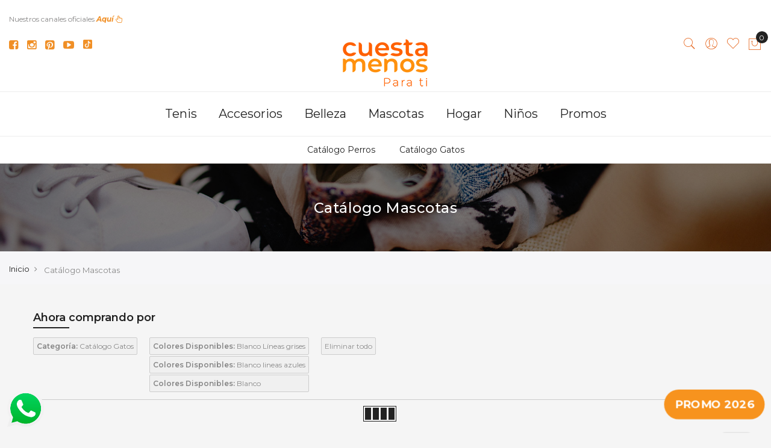

--- FILE ---
content_type: text/html; charset=UTF-8
request_url: https://www.cuestamenos.com/mascotas?cat=192&colores_disponibles%5B0%5D=Blanco+L%C3%ADneas+grises&colores_disponibles%5B1%5D=Blanco+lineas+azules&colores_disponibles%5B2%5D=Blanco
body_size: 23187
content:
 <!doctype html> <html class="use-header4" lang="es"><head > <script type="3bf9a87598d24426c9ec7963-text/javascript">
	var BASE_URL = WEB_URL = 'https://www.cuestamenos.com/';
	var RTL = false;
    var require = {
        "baseUrl": "https://www.cuestamenos.com/static/version1762592100/frontend/Mgs/claue/es_ES"
    };
        var CATALOG_CHECK = 1;
     </script> <meta charset="utf-8"/>
<meta name="title" content="Mascotas - cuestamenos.com"/>
<meta name="description" content="Descubre la mejor forma de comprar online y obtén al mejor precio los productos para tu mascota que necesitas. Sólo en cuesta menos."/>
<meta name="keywords" content="mascotas, gatos, perros, cuesta menos"/>
<meta name="robots" content="INDEX,FOLLOW"/>
<meta name="viewport" content="width=device-width, initial-scale=1, maximum-scale=1.0, user-scalable=no"/>
<title>Mascotas - cuestamenos.com</title>
<link  rel="stylesheet" type="text/css"  media="all" href="https://www.cuestamenos.com/static/version1762592100/_cache/merged/c481280767a05e5f8bf1822c0562b5e1.min.css" />
<link  rel="stylesheet" type="text/css"  rel="stylesheet" type="text/css" href="https://www.cuestamenos.com/static/version1762592100/frontend/Mgs/claue/es_ES/MagentoSistecredito_SistecreditoPaymentGateway/css/sistecredito_gateway.min.css" />
<link  rel="stylesheet" type="text/css"  media="all" href="https://www.cuestamenos.com/static/version1762592100/frontend/Mgs/claue/es_ES/MGS_Brand/css/mgs_brand.min.css" />
<script type="3bf9a87598d24426c9ec7963-text/javascript" src="https://www.cuestamenos.com/static/version1762592100/_cache/merged/81b9358da6e73acca409d8f586f3995d.js"></script>
<link  rel="icon" type="image/x-icon" href="https://www.cuestamenos.com/media/favicon/stores/1/Loco_CuestaMenos_ICO.png" />
<link  rel="shortcut icon" type="image/x-icon" href="https://www.cuestamenos.com/media/favicon/stores/1/Loco_CuestaMenos_ICO.png" />
<!-- Google tag (gtag.js) -->
<script async src="https://www.googletagmanager.com/gtag/js?id=G-RX6X7KBK31" type="3bf9a87598d24426c9ec7963-text/javascript"></script>
<script type="3bf9a87598d24426c9ec7963-text/javascript">
  window.dataLayer = window.dataLayer || [];
  function gtag(){dataLayer.push(arguments);}
  gtag('js', new Date());
  gtag('config', 'G-RX6X7KBK31');
</script>

<meta name="p:domain_verify" content="59761c37719d987aadfa1b70d3c865df"/>
<meta name="facebook-domain-verification" content="63hbdvlqbktxd7bq39uc7xu4vpp2wb" />


<!-- POWR PopUp -->
<div class="powr-popup" id="cd9243ad_1666189602"></div><script src="https://www.powr.io/powr.js?platform=magento" type="3bf9a87598d24426c9ec7963-text/javascript"></script>
<!-- End POWR PopUp-->

<!-- Google Tag Manager -->
<script type="3bf9a87598d24426c9ec7963-text/javascript">(function(w,d,s,l,i){w[l]=w[l]||[];w[l].push({'gtm.start':
new Date().getTime(),event:'gtm.js'});var f=d.getElementsByTagName(s)[0],
j=d.createElement(s),dl=l!='dataLayer'?'&l='+l:'';j.async=true;j.src=
'https://www.googletagmanager.com/gtm.js?id='+i+dl;f.parentNode.insertBefore(j,f);
})(window,document,'script','dataLayer','GTM-W3VSJCB');</script>
<!-- End Google Tag Manager -->


<!-- Google Tag Manager (noscript) -->
<noscript><iframe src="https://www.googletagmanager.com/ns.html?id=GTM-W3VSJCB"
height="0" width="0" style="display:none;visibility:hidden"></iframe></noscript>
<!-- End Google Tag Manager (noscript) -->


<script type="3bf9a87598d24426c9ec7963-text/javascript" src="//s7.addthis.com/js/300/addthis_widget.js#pubid=ra-6273d762e65d0d19" async="async"></script>

<!-- Tik Tok -->

<script type="3bf9a87598d24426c9ec7963-text/javascript">
		!function (w, d, t) {
		  w.TiktokAnalyticsObject=t;var ttq=w[t]=w[t]||[];ttq.methods=["page","track","identify","instances","debug","on","off","once","ready","alias","group","enableCookie","disableCookie"],ttq.setAndDefer=function(t,e){t[e]=function(){t.push([e].concat(Array.prototype.slice.call(arguments,0)))}};for(var i=0;i<ttq.methods.length;i++)ttq.setAndDefer(ttq,ttq.methods[i]);ttq.instance=function(t){for(var e=ttq._i[t]||[],n=0;n<ttq.methods.length;n++
)ttq.setAndDefer(e,ttq.methods[n]);return e},ttq.load=function(e,n){var i="https://analytics.tiktok.com/i18n/pixel/events.js";ttq._i=ttq._i||{},ttq._i[e]=[],ttq._i[e]._u=i,ttq._t=ttq._t||{},ttq._t[e]=+new Date,ttq._o=ttq._o||{},ttq._o[e]=n||{};n=document.createElement("script");n.type="text/javascript",n.async=!0,n.src=i+"?sdkid="+e+"&lib="+t;e=document.getElementsByTagName("script")[0];e.parentNode.insertBefore(n,e)};
		
		  ttq.load('CICQV9BC77U4TTM9N4D0');
		  ttq.page();
		}(window, document, 'ttq');
</script>

<!-- End Tik Tok -->

<!-- Tik Tok Pixel Conversiones -->

<script type="3bf9a87598d24426c9ec7963-text/javascript">
!function (w, d, t) {
  w.TiktokAnalyticsObject=t;var ttq=w[t]=w[t]||[];ttq.methods=["page","track","identify","instances","debug","on","off","once","ready","alias","group","enableCookie","disableCookie"],ttq.setAndDefer=function(t,e){t[e]=function(){t.push([e].concat(Array.prototype.slice.call(arguments,0)))}};for(var i=0;i<ttq.methods.length;i++)ttq.setAndDefer(ttq,ttq.methods[i]);ttq.instance=function(t){for(var e=ttq._i[t]||[],n=0;n<ttq.methods.length;n++)ttq.setAndDefer(e,ttq.methods[n]);return e},ttq.load=function(e,n){var i="https://analytics.tiktok.com/i18n/pixel/events.js";ttq._i=ttq._i||{},ttq._i[e]=[],ttq._i[e]._u=i,ttq._t=ttq._t||{},ttq._t[e]=+new Date,ttq._o=ttq._o||{},ttq._o[e]=n||{};var o=document.createElement("script");o.type="text/javascript",o.async=!0,o.src=i+"?sdkid="+e+"&lib="+t;var a=document.getElementsByTagName("script")[0];a.parentNode.insertBefore(o,a)};

  ttq.load('CIEU103C77U441D1A690');
  ttq.page();
}(window, document, 'ttq');
</script>

<!-- End Tik Tok conversiones -->




<!-- Modal genérico que abre Pop up video tallas -->


<div id="videoModal" style="display:none;position:fixed;top:0;left:0;
    width:100%;height:100%;background-color:rgba(0,0,0,0.7);
    justify-content:center;align-items:center;z-index:9999;">
  <div style="position:relative;width:calc(100% - 8px);height:calc(100% - 8px);
      background:transparent;padding:4px;border-radius:10px;">
    <button id="closeModalBtn" style="position:absolute;top:10px;right:10px;
        background-color:#f08f26;color:white;border:none;border-radius:3px;
        padding:5px;cursor:pointer;">X</button>
    <iframe id="videoFrame" width="100%" height="100%" src="" frameborder="0"
            allow="autoplay; fullscreen" style="border-radius:10px;">
    </iframe>
  </div>
</div>


<script type="3bf9a87598d24426c9ec7963-text/javascript">
  // Referencias al modal
  const videoModal   = document.getElementById('videoModal');
  const closeModalBtn= document.getElementById('closeModalBtn');
  const videoFrame   = document.getElementById('videoFrame');

  // Delegación de evento: al hacer clic en cualquier botón .open-video-btn
  document.body.addEventListener('click', function(e) {
    if (e.target.closest('.open-video-btn')) {
      e.preventDefault();
      // Tomar la URL del atributo data-video
      const url = e.target.closest('.open-video-btn').dataset.video;
      videoFrame.src = url;
      videoModal.style.display = 'flex';
    }
  });

  // Cerrar modal
  closeModalBtn.addEventListener('click', function() {
    videoFrame.src = '';
    videoModal.style.display = 'none';
  });
  window.addEventListener('click', function(e) {
    if (e.target === videoModal) {
      videoFrame.src = '';
      videoModal.style.display = 'none';
    }
  });
</script>


<!-- END Modal genérico que abre Pop up video tallas -->
     <!-- NO Pixel ID is configured, please goto Admin --><script type="3bf9a87598d24426c9ec7963-text/javascript">
console.log('No Meta pixel is configured, please log in as a admin and then visit Stores -> Meta -> Setup -> Get Started');</script>   <!-- BEGIN GOOGLE ANALYTICS CODE --><script type="text/x-magento-init">
{
    "*": {
        "Magento_GoogleAnalytics/js/google-analytics": {
            "isCookieRestrictionModeEnabled": 0,
            "currentWebsite": 1,
            "cookieName": "user_allowed_save_cookie",
            "ordersTrackingData": [],
            "pageTrackingData": {"optPageUrl":"","isAnonymizedIpActive":false,"accountId":"G-RX6X7KBK31"}        }
    }
}</script><!-- END GOOGLE ANALYTICS CODE --> <script type="text&#x2F;javascript">/** * @typedef {Object} Pixel * @property {function} initCallback */  window.amPixelManager = { pixelStore: [], /** * @returns {void} */ init: function () { this.pixelStore.filter(pixel => !pixel.isActive).forEach(async (pixel, index) => { pixel.initCallback(); this.pixelStore[index].isActive = true; }); }, /** * @param {Pixel} pixel */ addPixel: function (pixel) { this.pixelStore.push({ ...pixel, isActive: false }); }, /** * @param {string} pixelType * @returns {Pixel[]} */ getActivePixels: function (pixelType) { return this.pixelStore.filter(pixel => pixel.pixelType === pixelType && pixel.isActive); } };</script>  <script type="3bf9a87598d24426c9ec7963-text/javascript">
    (function (w, d, t) {
        function initTikTokPixel(tikTokId, w, d, t) {
            w.TiktokAnalyticsObject = t;
            var ttq = w[t] = w[t] || [];
            ttq.methods = ["page", "track", "identify", "instances", "debug", "on", "off", "once", "ready", "alias", "group", "enableCookie", "disableCookie"], ttq.setAndDefer = function (t, e) {
                t[e] = function () {
                    t.push([e].concat(Array.prototype.slice.call(arguments, 0)))
                }
            };
            for (var i = 0; i < ttq.methods.length; i++) ttq.setAndDefer(ttq, ttq.methods[i]);
            ttq.instance = function (t) {
                for (var e = ttq._i[t] || [], n = 0; n < ttq.methods.length; n++
                ) ttq.setAndDefer(e, ttq.methods[n]);
                return e
            }, ttq.load = function (e, n) {
                var i = "https://analytics.tiktok.com/i18n/pixel/events.js";
                ttq._i = ttq._i || {}, ttq._i[e] = [], ttq._i[e]._u = i, ttq._t = ttq._t || {}, ttq._t[e] = +new Date, ttq._o = ttq._o || {}, ttq._o[e] = n || {};
                n = document.createElement("script");
                n.type = "text/javascript", n.async = !0, n.src = i + "?sdkid=" + e + "&lib=" + t;
                e = document.getElementsByTagName("script")[0];
                e.parentNode.insertBefore(n, e)
            };

            ttq.load(tikTokId);
            ttq.page();
        }

         window.amPixelManager?.addPixel({
                pixelType: 'tiktok',
                pixelId: 'CIEU103C77U441D1A690',
                initCallback: function () {
                    initTikTokPixel(this.pixelId, w, d, t);
                },
            });
         })(window, document, 'ttq');</script> <script type="text&#x2F;javascript"> window.amPixelManager.init();</script> <link rel="amphtml" href="https://www.cuestamenos.com/mascotas?amp=1&cat=192&colores_disponibles[0]=Blanco Líneas grises&colores_disponibles[1]=Blanco lineas azules&colores_disponibles[2]=Blanco">   <link rel="stylesheet" type="text/css" media="all" href="https://www.cuestamenos.com/media/mgs/css/1/custom_config.css" /> </head><body data-container="body" data-mage-init='{"loaderAjax": {}, "loader": { "icon": "https://www.cuestamenos.com/static/version1762592100/frontend/Mgs/claue/es_ES/images/loader-2.gif"}}' class="page-with-filter page-products categorypath-mascotas category-mascotas catalog-category-view page-layout-1column width1366 wide">             <script type="3bf9a87598d24426c9ec7963-text/javascript">
    window.guestWishlist = {
        addUrl:'https://www.cuestamenos.com/guestwishlist/index/add/',
        isActive: false,
        currentUrl: 'https://www.cuestamenos.com/mascotas?cat=192&colores_disponibles%5B0%5D=Blanco+L%C3%ADneas+grises&colores_disponibles%5B1%5D=Blanco+lineas+azules&colores_disponibles%5B2%5D=Blanco'// use for add to cart form wishlist sidebar
    };</script><script type="text/x-magento-init">
    {
        "body": {
            "addToWishlist": {"productType":["simple","configurable","virtual","grouped","bundle","downloadable"]}        }
    }</script> <div id="cookie-status">The store will not work correctly in the case when cookies are disabled.</div> <script type="text&#x2F;javascript">document.querySelector("#cookie-status").style.display = "none";</script> <script type="text/x-magento-init">
    {
        "*": {
            "cookieStatus": {}
        }
    }</script> <script type="text/x-magento-init">
    {
        "*": {
            "mage/cookies": {
                "expires": null,
                "path": "\u002F",
                "domain": ".www.cuestamenos.com",
                "secure": false,
                "lifetime": "3600"
            }
        }
    }</script>     <noscript><div class="message global noscript"><div class="content"><p><strong>Parece que JavaScript está deshabilitado en su navegador.</strong> <span>Para obtener la mejor experiencia en nuestro sitio, asegúrese de activar Javascript en su navegador.</span></p></div></div></noscript>  <script type="3bf9a87598d24426c9ec7963-text/javascript">true</script> <script type="3bf9a87598d24426c9ec7963-text/javascript">    require.config({
        map: {
            '*': {
                wysiwygAdapter: 'mage/adminhtml/wysiwyg/tiny_mce/tinymce4Adapter'
            }
        }
    });</script>   <script type="3bf9a87598d24426c9ec7963-text/javascript">
        require.config({
            paths: {
                'dmpt':  "//r1-t.trackedlink.net/_dmpt"
            }
        });</script><script type="text/x-magento-init">
        {
            "*": {
                "dmpt": {}
            }
        }</script> <script type="3bf9a87598d24426c9ec7963-text/javascript">
    var QUICKVIEW_BASE_URL = 'https://www.cuestamenos.com/';</script> <!-- Facebook Pixel Code - Remmote © --><script type="3bf9a87598d24426c9ec7963-text/javascript"> 
!function(f,b,e,v,n,t,s){if(f.fbq)return;n=f.fbq=function(){n.callMethod? 
n.callMethod.apply(n,arguments):n.queue.push(arguments)};if(!f._fbq)f._fbq=n; 
n.push=n;n.loaded=!0;n.version='2.0';n.queue=[];t=b.createElement(e);t.async=!0; 
t.src=v;s=b.getElementsByTagName(e)[0];s.parentNode.insertBefore(t,s)}(window, 
document,'script','//connect.facebook.net/en_US/fbevents.js');

fbq('init',  '285688816352792');
fbq('track', 'PageView');

 //]]>
</script><noscript><img height="1" width="1" style="display:none" alt="Facebook Pixel" src="https://www.facebook.com/tr?id=285688816352792&ev=PageView&noscript=1"/></noscript><!-- End Facebook Pixel Code - Remmote © --><div id="remmote-fbpixel-content"></div><script type="3bf9a87598d24426c9ec7963-text/javascript"> require(['jquery', 'jquery/ui'], function($){ $(document).ready(function() { var productId = ''; $('#product-addtocart-button, .tocart').click(function(){ if($(this).attr('id') == 'product-addtocart-button'){ productId = $("#product_addtocart_form input[name='product']").val(); } else if ($(this).hasClass("tocart")){ var dataPostAttr = $(this).attr('data-post'); if (typeof dataPostAttr !== typeof undefined && dataPostAttr !== false) { var productData = jQuery.parseJSON($(this).attr('data-post')); if(productData.data.product){ productId = productData.data.product; } } else { productId = $(this).closest("form").find("input[name='product']").val(); } } if(productId){ $.ajax({ url: "https://www.cuestamenos.com/remmotefacebookpixel/trackevent/addtocart/", data: {product_id:productId}, type: "POST" }).done(function (data) { if(data.tracking_code){ $('#remmote-fbpixel-content').html('<script>'+data.tracking_code+'<\/script>'); } else { $('#remmote-fbpixel-content').html(''); } }); } }); $('.newsletter .actions .subscribe').click(function(){ var email = $(this).closest("form").find("input[name='email']").val(); if(email){ $.ajax({ url: "https://www.cuestamenos.com/remmotefacebookpixel/trackevent/lead/", data: {}, type: "POST" }).done(function (data) { if(data.tracking_code){ $('#remmote-fbpixel-content').html('<script>'+data.tracking_code+'<\/script>');
                        } else {
                            $('#remmote-fbpixel-content').html('');
                        }
                    });
                }
            });

  		});
	});</script><main><div class="page-wrapper  lazy-loading-img" data-ratioimage="ratio-4"><div id="placeholder-header" class="absolute-header"></div><header class="header header4">                                                     <div class="top-header-content"><div class="container-fluid"><div class="row"><div class="col-md-4 col-sm-6 col-xs-12"><!-- Static block: header_1_top_left_link --> <div class="top-custom-link"><div>&nbsp;</div>
<div style="text-align: left;"><span style="color: #878686;">Nuestros canales oficiales </span><a href="#nuestras-redes"><em><strong>Aquí</strong></em>&nbsp;<span class="fa fa-hand-pointer-o"></span></a></div></div></div><div class="col-md-4 col-sm-6 col-xs-12"><!-- Static block: header_1_top_middle_block --></div><div class="col-md-4 hidden-sm hidden-xs col-sm-12 col-xs-12">     </div></div></div></div><div class="middle-header-content"><div class="container-fluid"><div class="row"><div class="col-md-4 col-sm-4 mobile-item-col"><button class="action nav-toggle hidden-lg"><img src="https://www.cuestamenos.com/static/version1762592100/frontend/Mgs/claue/es_ES/images/hamburger-black.svg" alt="Toggle Menu"></button> <div class="visible-lg"><ul class="social-link" style="list-style-type: none; padding: 0; margin: 0;">
    <li style="display: inline-block; margin-right: 10px; vertical-align: middle;">
        <a href="https://www.facebook.com/cuestamenosofficial/" target="_blank">
            <span class="fa fa-facebook-square" style="font-size: 18px; color: #F08F26; display: inline-block; vertical-align: middle;"></span>
        </a>
    </li>
    <li style="display: inline-block; margin-right: 10px; vertical-align: middle;">
        <a href="https://www.instagram.com/cuestamenosofficial/" target="_blank">
            <span class="fa fa-instagram" style="font-size: 18px; color: #F08F26; display: inline-block; vertical-align: middle;"></span>
        </a>
    </li>
    <li style="display: inline-block; margin-right: 10px; vertical-align: middle;">
        <a href="https://co.pinterest.com/cuestamenosofficial/" target="_blank">
            <span class="fa fa-pinterest-square" style="font-size: 18px; color: #F08F26; display: inline-block; vertical-align: middle;"></span>
        </a>
    </li>
    <li style="display: inline-block; margin-right: 10px; vertical-align: middle;">
        <a href="https://www.youtube.com/channel/UCOjvMr1PKhNSOgNtyCigiOg/featured" target="_blank">
            <span class="fa fa-youtube-play" style="font-size: 18px; color: #F08F26; display: inline-block; vertical-align: middle;"></span>
        </a>
    </li>
    <li style="display: inline-block; vertical-align: middle;">
        <a href="https://www.tiktok.com/@cuestamenosofficial?lang=es" target="_blank">
            <img src="https://www.cuestamenos.com/media/favicon/stores/1/icono-tiktok.png" alt="TikTok" style="width: 15px; height: 15px; display: inline-block; vertical-align: middle; position: relative; top: -1px;">
        </a>
    </li>
</ul>


<!--
<ul class="social-link">
<li><a href="#">&nbsp;<span class="fa fa-facebook">&nbsp;</span></a></li>
<li><a href="#">&nbsp;<span class="fa fa-twitter">&nbsp;</span></a></li>
<li><a href="#">&nbsp;<span class="fa fa-google-plus">&nbsp;</span></a></li>
<li><a href="#">&nbsp;<span class="fa fa-instagram">&nbsp;</span></a></li>
<li><a href="#">&nbsp;<span class="fa fa-pinterest-p">&nbsp;</span></a></li>
</ul>
--></div></div><div class="col-md-4 col-sm-4 logo-header mobile-item-col">   <a class="logo" href="https://www.cuestamenos.com/" title="Tu tienda online favorita"> <img src="https://www.cuestamenos.com/media/logo/stores/1/LOGO_HEADER_CM_2025_187x100.png" alt="Tu tienda online favorita"   /></a> </div><div class="col-md-4 col-sm-4 col-xs-auto mobile-item-col"><div class="table-icon-menu pull-right">    <div class="search-form not-full"><div class="form-search"><button class="search-close" onclick="if (!window.__cfRLUnblockHandlers) return false; showHideFormSearch()" data-cf-modified-3bf9a87598d24426c9ec7963-=""><i class="pe-7s-close"></i></button> <form class="form minisearch" id="search_mini_form" action="https://www.cuestamenos.com/catalogsearch/result/" method="get"><input id="search" data-mage-init='{"quickSearch":{ "formSelector":"#search_mini_form", "url":"https://www.cuestamenos.com/search/ajax/suggest/", "destinationSelector":"#search_autocomplete"} }' type="text" name="q" value="" class="input-text form-control" maxlength="128" placeholder="Buscar por..." role="combobox" aria-expanded="true" aria-haspopup="false" aria-autocomplete="both" autocomplete="off"/><button type="submit" title="Buscar" class="button"><i class="pe-7s-search"></i></button> <div id="search_autocomplete" class="search-autocomplete" style="display: none;"></div> <div class="mgs-instant-search-dropdown" data-bind="scope: 'instant_search_form'"><!-- ko template: getTemplate() --><!-- /ko --></div><script type="text/x-magento-init">
{
    "*": {
        "Magento_Ui/js/core/app": {"components":{"autocompleteDataProvider":{"component":"MGS_InstantSearch\/js\/action\/dataProvider","config":{"url":"https:\/\/www.cuestamenos.com\/instantsearch\/ajax\/result\/"}},"instant_search_form":{"component":"MGS_InstantSearch\/js\/autocomplete","displayArea":"instant_search_form","children":{"steps":{"component":"uiComponent","displayArea":"steps","children":{"product":{"component":"MGS_InstantSearch\/js\/view\/product","sortOrder":0},"category":{"component":"MGS_InstantSearch\/js\/view\/category","sortOrder":0},"page":{"component":"MGS_InstantSearch\/js\/view\/cms\/page","sortOrder":0},"blog":{"component":"MGS_InstantSearch\/js\/view\/blog","sortOrder":0}}}},"config":{"textNoResult":"No Result"}},"autocompleteBindEvents":{"component":"MGS_InstantSearch\/js\/action\/bindEvents","config":{"searchFormSelector":"#search_mini_form","searchButtonSelector":"button.search","inputSelector":"#search, .minisearch input[type=\"text\"]","searchDelay":"500","url":"https:\/\/www.cuestamenos.com\/instantsearch\/result\/"}}}} }
}</script><script type="3bf9a87598d24426c9ec7963-text/javascript">
    window.instantSearch = {"result":{"product":{"data":[],"size":0,"url":""},"category":{"data":[],"size":0,"url":""},"page":{"data":[],"size":0,"url":""},"blog":{"data":[],"size":0,"url":""}}};</script></form></div><div class="actions-search"><button class="action-search" onclick="if (!window.__cfRLUnblockHandlers) return false; showHideFormSearch()" data-cf-modified-3bf9a87598d24426c9ec7963-=""><i class="pe-7s-search"></i></button></div></div><script type="3bf9a87598d24426c9ec7963-text/javascript">
	function showHideFormSearch(){
		require([
		'jquery'
		], function(jQuery){
			(function($) {
				if($('.search-form').hasClass('not-full')){
					$('html').toggleClass('search-not-full');
				}
				$('html').toggleClass('search-open');
				setTimeout(focusSearchField, 500);
			})(jQuery);
		});
	}
	
	function focusSearchField(){
		require([
		'jquery'
		], function(jQuery){
			(function($) {
				$('#search_mini_form input#search').focus();
			})(jQuery);
		});
	}</script> <div class="dropdown dropdown-toplinks"><button class="dropdown-toggle" type="button" data-toggle="dropdown"><i class="pe-7s-user"></i> <span class="label">Account</span></button><div class="dropdown-menu"><ul class="links"> <li class="item link compare" data-bind="scope: 'compareProducts'" data-role="compare-products-link"><a class="action compare no-display" title="Comparar&#x20;productos" data-bind="attr: {'href': compareProducts().listUrl}, css: {'no-display': !compareProducts().count}" >Comparar productos <span class="counter qty" data-bind="text: compareProducts().countCaption"></span></a></li> <script type="text/x-magento-init">
{"[data-role=compare-products-link]": {"Magento_Ui/js/core/app": {"components":{"compareProducts":{"component":"Magento_Catalog\/js\/view\/compare-products"}}}}}</script><li><a href="https://www.cuestamenos.com/customer/account/" id="idMVaPyVfN" >Mi Cuenta</a></li> <li class="link wishlist" data-bind="scope: 'wishlist'"><a href="https://www.cuestamenos.com/wishlist/">Mi lista de deseos <!-- ko if: wishlist().counter --><span data-bind="text: wishlist().counter" class="counter qty"></span> <!-- /ko --></a></li> <script type="text/x-magento-init">
    {
        "*": {
            "Magento_Ui/js/core/app": {
                "components": {
                    "wishlist": {
                        "component": "Magento_Wishlist/js/view/wishlist"
                    }
                }
            }
        }
    }</script><li><a href="https://www.cuestamenos.com/customer/account/create/" id="idYEvHDUcD" >Crear una cuenta</a></li> <li class="link authorization-link" data-label="o"><a href="https://www.cuestamenos.com/customer/account/login/" >Iniciar sesión</a></li></ul></div></div> <div class="header-wl"><a href="https://www.cuestamenos.com/wishlist/"><i class="pe-7s-like"></i> <span class="label">My Wishlist</span></a></div>    <div data-block="minicart" class="minicart-wrapper minicart-wrapper--dropdown"><a class="action showcart" href="https://www.cuestamenos.com/checkout/cart/" data-bind="scope: 'minicart_content'"><span class="counter qty empty" data-bind="css: { empty: !!getCartParam('summary_count') == false }, blockLoader: isLoading"><span class="counter-number"><!-- ko text: getCartParam('summary_count') --><!-- /ko --></span> <span class="counter-label"><!-- ko if: getCartParam('summary_count') --><!-- ko text: getCartParam('summary_count') --><!-- /ko --><!-- ko i18n: 'items' --><!-- /ko --><!-- /ko --></span></span> <span class="label">Mi cesta</span></a>  <div class="block block-minicart empty" data-role="dropdownDialog" data-mage-init='{"dropdownDialog":{ "appendTo":"[data-block=minicart]", "triggerTarget":".showcart", "timeout": "2000", "closeOnMouseLeave": false, "closeOnEscape": true, "triggerClass":"active", "parentClass":"active", "buttons":[]}}'><div id="minicart-content-wrapper" data-bind="scope: 'minicart_content'"><h3 class="close-minicart">Mini Cart <button id="close-minicart"><i class="close-cart pe-7s-close pa"></i></button></h3><!-- ko template: getTemplate() --><!-- /ko --></div></div> <script type="3bf9a87598d24426c9ec7963-text/javascript">
        window.checkout = {"shoppingCartUrl":"https:\/\/www.cuestamenos.com\/checkout\/cart\/","checkoutUrl":"https:\/\/www.cuestamenos.com\/checkout\/","updateItemQtyUrl":"https:\/\/www.cuestamenos.com\/checkout\/sidebar\/updateItemQty\/","removeItemUrl":"https:\/\/www.cuestamenos.com\/checkout\/sidebar\/removeItem\/","imageTemplate":"Magento_Catalog\/product\/image_with_borders","baseUrl":"https:\/\/www.cuestamenos.com\/","minicartMaxItemsVisible":5,"websiteId":"1","maxItemsToDisplay":10,"storeId":"1","storeGroupId":"1","customerLoginUrl":"https:\/\/www.cuestamenos.com\/customer\/account\/login\/","isRedirectRequired":false,"autocomplete":"on","captcha":{"user_login":{"isCaseSensitive":true,"imageHeight":50,"imageSrc":"","refreshUrl":"https:\/\/www.cuestamenos.com\/captcha\/refresh\/","isRequired":false,"timestamp":1769062178}}};</script><script type="text/x-magento-init">
    {
        "[data-block='minicart']": {
            "Magento_Ui/js/core/app": {"components":{"minicart_content":{"children":{"subtotal.container":{"children":{"subtotal":{"children":{"subtotal.totals":{"config":{"display_cart_subtotal_incl_tax":0,"display_cart_subtotal_excl_tax":1,"template":"Magento_Tax\/checkout\/minicart\/subtotal\/totals"},"children":{"subtotal.totals.msrp":{"component":"Magento_Msrp\/js\/view\/checkout\/minicart\/subtotal\/totals","config":{"displayArea":"minicart-subtotal-hidden","template":"Magento_Msrp\/checkout\/minicart\/subtotal\/totals"}}},"component":"Magento_Tax\/js\/view\/checkout\/minicart\/subtotal\/totals"}},"component":"uiComponent","config":{"template":"Magento_Checkout\/minicart\/subtotal"}}},"component":"uiComponent","config":{"displayArea":"subtotalContainer"}},"item.renderer":{"component":"uiComponent","config":{"displayArea":"defaultRenderer","template":"Magento_Checkout\/minicart\/item\/default"},"children":{"item.image":{"component":"Magento_Catalog\/js\/view\/image","config":{"template":"Magento_Catalog\/product\/image","displayArea":"itemImage"}},"checkout.cart.item.price.sidebar":{"component":"uiComponent","config":{"template":"Magento_Checkout\/minicart\/item\/price","displayArea":"priceSidebar"}}}},"extra_info":{"component":"uiComponent","config":{"displayArea":"extraInfo"}},"promotion":{"component":"uiComponent","config":{"displayArea":"promotion"}}},"config":{"itemRenderer":{"default":"defaultRenderer","simple":"defaultRenderer","virtual":"defaultRenderer"},"template":"Magento_Checkout\/minicart\/content"},"component":"Magento_Checkout\/js\/view\/minicart"}},"types":[]} },
        "*": {
            "Magento_Ui/js/block-loader": "https://www.cuestamenos.com/static/version1762592100/frontend/Mgs/claue/es_ES/images/loader-1.gif"
        }
    }</script></div></div></div></div></div></div><div class="bottom-header-content"><div class="megamenu-content"><ul class="nav nav-tabs"><li class="active"><a data-toggle="tab" href="#main-Menucontent">Menú</a></li><li><a data-toggle="tab" href="#main-Accountcontent">Cuenta</a></li><li><a data-toggle="tab" href="#main-Settingcontent">Setting</a></li></ul><div class="tab-content"><div id="main-Menucontent" class="tab-pane active">          <nav class="navigation" role="navigation"><ul id="mainMenu" class="nav nav-main nav-main-menu">   <li class="  category-menu level0 dropdown active"><a href="https://www.cuestamenos.com/tenis" class="level0 dropdown-toggle"><span data-hover="Tenis">Tenis</span> <span class="icon-next"><i class="fa fa-angle-down"></i></span></a><span class="toggle-menu"><a onclick="if (!window.__cfRLUnblockHandlers) return false; toggleEl(this,'mobile-menu-1-1')" href="javascript:void(0)" class="" data-cf-modified-3bf9a87598d24426c9ec7963-=""><span class="fa fa-plus"></span></a></span><ul class="dropdown-menu" id="mobile-menu-1-1"><li><ul><li class="level1 dropdown-submenu">
<a href="https://www.cuestamenos.com/tenis/tenis-mujer">
Catálogo Tenis mujer
<span class="icon-next"><i class="fa fa-angle-right">&nbsp;</i></span>
</a>
<span class="toggle-menu"><a onclick="if (!window.__cfRLUnblockHandlers) return false; toggleEl(this,'mobile-menu-cat-178-1')" href="javascript:void(0)" class="" data-cf-modified-3bf9a87598d24426c9ec7963-=""><span class="fa fa-plus"></span></a></span>
<ul id="mobile-menu-cat-178-1"
 class="dropdown-menu"
>
<li class="level2">
<a href="https://www.cuestamenos.com/tenis/tenis-mujer/eva">
Tipo Eva
</a>
</li><li class="level2">
<a href="https://www.cuestamenos.com/tenis/tenis-mujer/urbanos">
Urbanos
</a>
</li><li class="level2">
<a href="https://www.cuestamenos.com/tenis/tenis-mujer/casuales">
Casuales
</a>
</li><li class="level2">
<a href="https://www.cuestamenos.com/tenis/tenis-mujer/deportivos">
Deportivos
</a>
</li><li class="level2">
<a href="https://www.cuestamenos.com/tenis/tenis-mujer/bota">
Tipo Bota
</a>
</li>
</ul>
</li><li class="level1 dropdown-submenu">
<a href="https://www.cuestamenos.com/tenis/tenis-hombre">
Catálogo Tenis hombre
<span class="icon-next"><i class="fa fa-angle-right">&nbsp;</i></span>
</a>
<span class="toggle-menu"><a onclick="if (!window.__cfRLUnblockHandlers) return false; toggleEl(this,'mobile-menu-cat-174-1')" href="javascript:void(0)" class="" data-cf-modified-3bf9a87598d24426c9ec7963-=""><span class="fa fa-plus"></span></a></span>
<ul id="mobile-menu-cat-174-1"
 class="dropdown-menu"
>
<li class="level2">
<a href="https://www.cuestamenos.com/tenis/tenis-hombre/eva">
Tipo Eva
</a>
</li><li class="level2">
<a href="https://www.cuestamenos.com/tenis/tenis-hombre/urbanos">
Urbanos
</a>
</li><li class="level2">
<a href="https://www.cuestamenos.com/tenis/tenis-hombre/casuales">
Casuales
</a>
</li><li class="level2">
<a href="https://www.cuestamenos.com/tenis/tenis-hombre/deportivos">
Deportivos
</a>
</li><li class="level2">
<a href="https://www.cuestamenos.com/tenis/tenis-hombre/bota">
Tipo Bota
</a>
</li>
</ul>
</li><li class="level1">
<a href="https://www.cuestamenos.com/tenis/tenis-ninos">
Catálogo Tenis Niños
</a>
</li><li class="level1 dropdown-submenu">
<a href="https://www.cuestamenos.com/tenis/chanclas-y-pantuflas">
Catálogo Chanclas y Pantuflas
<span class="icon-next"><i class="fa fa-angle-right">&nbsp;</i></span>
</a>
<span class="toggle-menu"><a onclick="if (!window.__cfRLUnblockHandlers) return false; toggleEl(this,'mobile-menu-cat-219-1')" href="javascript:void(0)" class="" data-cf-modified-3bf9a87598d24426c9ec7963-=""><span class="fa fa-plus"></span></a></span>
<ul id="mobile-menu-cat-219-1"
 class="dropdown-menu"
>
<li class="level2">
<a href="https://www.cuestamenos.com/tenis/chanclas-y-pantuflas/para-mujer">
para Mujer
</a>
</li><li class="level2">
<a href="https://www.cuestamenos.com/tenis/chanclas-y-pantuflas/para-hombre">
para Hombre
</a>
</li><li class="level2">
<a href="https://www.cuestamenos.com/tenis/chanclas-y-pantuflas/para-ninios">
para Niños
</a>
</li>
</ul>
</li></ul></li></ul></li>  <li class="  category-menu level0 dropdown"><a href="https://www.cuestamenos.com/accesorios" class="level0 dropdown-toggle"><span data-hover="Accesorios">Accesorios</span> <span class="icon-next"><i class="fa fa-angle-down"></i></span></a><span class="toggle-menu"><a onclick="if (!window.__cfRLUnblockHandlers) return false; toggleEl(this,'mobile-menu-11-1')" href="javascript:void(0)" class="" data-cf-modified-3bf9a87598d24426c9ec7963-=""><span class="fa fa-plus"></span></a></span><ul class="dropdown-menu" id="mobile-menu-11-1"><li><ul><li class="level1">
<a href="https://www.cuestamenos.com/accesorios/articulos-cabello">
Artículos para el cabello
</a>
</li><li class="level1">
<a href="https://www.cuestamenos.com/accesorios/unias">
Catálogo Uñas
</a>
</li><li class="level1">
<a href="https://www.cuestamenos.com/accesorios/lentes-contacto">
Lentes de Contacto
</a>
</li><li class="level1">
<a href="https://www.cuestamenos.com/accesorios/gafas-de-sol">
Gafas de Sol
</a>
</li></ul></li></ul></li>  <li class="  category-menu level0 dropdown"><a href="https://www.cuestamenos.com/belleza" class="level0 dropdown-toggle"><span data-hover="Belleza">Belleza</span> <span class="icon-next"><i class="fa fa-angle-down"></i></span></a><span class="toggle-menu"><a onclick="if (!window.__cfRLUnblockHandlers) return false; toggleEl(this,'mobile-menu-4-1')" href="javascript:void(0)" class="" data-cf-modified-3bf9a87598d24426c9ec7963-=""><span class="fa fa-plus"></span></a></span><ul class="dropdown-menu" id="mobile-menu-4-1"><li><ul><li class="level1">
<a href="https://www.cuestamenos.com/belleza/articulos-deportivos">
Artículos Deportivos
</a>
</li></ul></li></ul></li>  <li class="  category-menu level0 dropdown"><a href="https://www.cuestamenos.com/mascotas" class="level0 dropdown-toggle"><span data-hover="Mascotas">Mascotas</span> <span class="icon-next"><i class="fa fa-angle-down"></i></span></a><span class="toggle-menu"><a onclick="if (!window.__cfRLUnblockHandlers) return false; toggleEl(this,'mobile-menu-5-1')" href="javascript:void(0)" class="" data-cf-modified-3bf9a87598d24426c9ec7963-=""><span class="fa fa-plus"></span></a></span><ul class="dropdown-menu" id="mobile-menu-5-1"><li><ul><li class="level1">
<a href="https://www.cuestamenos.com/mascotas/perros">
Catálogo Perros
</a>
</li><li class="level1">
<a href="https://www.cuestamenos.com/mascotas/gatos">
Catálogo Gatos
</a>
</li></ul></li></ul></li>  <li class="  category-menu level0 dropdown"><a href="https://www.cuestamenos.com/hogar" class="level0 dropdown-toggle"><span data-hover="Hogar">Hogar</span> <span class="icon-next"><i class="fa fa-angle-down"></i></span></a><span class="toggle-menu"><a onclick="if (!window.__cfRLUnblockHandlers) return false; toggleEl(this,'mobile-menu-6-1')" href="javascript:void(0)" class="" data-cf-modified-3bf9a87598d24426c9ec7963-=""><span class="fa fa-plus"></span></a></span><ul class="dropdown-menu" id="mobile-menu-6-1"><li><ul><li class="level1">
<a href="https://www.cuestamenos.com/hogar/aseo">
Catálogo Aseo
</a>
</li><li class="level1">
<a href="https://www.cuestamenos.com/hogar/cocina">
Catálogo Cocina
</a>
</li><li class="level1 dropdown-submenu">
<a href="https://www.cuestamenos.com/hogar/tecnologia">
Catálogo Tecnología
<span class="icon-next"><i class="fa fa-angle-right">&nbsp;</i></span>
</a>
<span class="toggle-menu"><a onclick="if (!window.__cfRLUnblockHandlers) return false; toggleEl(this,'mobile-menu-cat-154-1')" href="javascript:void(0)" class="" data-cf-modified-3bf9a87598d24426c9ec7963-=""><span class="fa fa-plus"></span></a></span>
<ul id="mobile-menu-cat-154-1"
 class="dropdown-menu"
>
<li class="level2">
<a href="https://www.cuestamenos.com/hogar/tecnologia/audio">
Catálogo Audio
</a>
</li><li class="level2">
<a href="https://www.cuestamenos.com/hogar/tecnologia/relojes">
Catálogo Relojes
</a>
</li>
</ul>
</li></ul></li></ul></li>  <li class="  category-menu level0 dropdown"><a href="https://www.cuestamenos.com/ninos" class="level0 dropdown-toggle"><span data-hover="Niños">Niños</span> <span class="icon-next"><i class="fa fa-angle-down"></i></span></a><span class="toggle-menu"><a onclick="if (!window.__cfRLUnblockHandlers) return false; toggleEl(this,'mobile-menu-7-1')" href="javascript:void(0)" class="" data-cf-modified-3bf9a87598d24426c9ec7963-=""><span class="fa fa-plus"></span></a></span><ul class="dropdown-menu" id="mobile-menu-7-1"><li><ul><li class="level1">
<a href="https://www.cuestamenos.com/ninos/bebes">
Catálogo Bebés
</a>
</li><li class="level1">
<a href="https://www.cuestamenos.com/ninos/coches">
Catálogo Coches
</a>
</li><li class="level1">
<a href="https://www.cuestamenos.com/ninos/maternidad">
Catálogo Maternidad
</a>
</li></ul></li></ul></li>  <li class="  category-menu level0"><a href="https://www.cuestamenos.com/promociones" class="level0"><span data-hover="Promos">Promos</span></a></li>   </ul></nav></div><div id="main-Accountcontent" class="tab-pane"><div class="top-links"><ul class="links"> <li class="item link compare" data-bind="scope: 'compareProducts'" data-role="compare-products-link"><a class="action compare no-display" title="Comparar&#x20;productos" data-bind="attr: {'href': compareProducts().listUrl}, css: {'no-display': !compareProducts().count}" >Comparar productos <span class="counter qty" data-bind="text: compareProducts().countCaption"></span></a></li> <script type="text/x-magento-init">
{"[data-role=compare-products-link]": {"Magento_Ui/js/core/app": {"components":{"compareProducts":{"component":"Magento_Catalog\/js\/view\/compare-products"}}}}}</script><li><a href="https://www.cuestamenos.com/customer/account/" id="idMVaPyVfN" >Mi Cuenta</a></li> <li class="link wishlist" data-bind="scope: 'wishlist'"><a href="https://www.cuestamenos.com/wishlist/">Mi lista de deseos <!-- ko if: wishlist().counter --><span data-bind="text: wishlist().counter" class="counter qty"></span> <!-- /ko --></a></li> <script type="text/x-magento-init">
    {
        "*": {
            "Magento_Ui/js/core/app": {
                "components": {
                    "wishlist": {
                        "component": "Magento_Wishlist/js/view/wishlist"
                    }
                }
            }
        }
    }</script><li><a href="https://www.cuestamenos.com/customer/account/create/" id="idYEvHDUcD" >Crear una cuenta</a></li> <li class="link authorization-link" data-label="o"><a href="https://www.cuestamenos.com/customer/account/login/" >Iniciar sesión</a></li></ul></div></div><div id="main-Settingcontent" class="tab-pane">     </div></div></div></div>          <div class="sub-categories"><ol class="items">  <li class="item"><a href="https://www.cuestamenos.com/mascotas/perros">Catálogo Perros</a></li>    <li class="item"><a href="https://www.cuestamenos.com/mascotas/gatos">Catálogo Gatos</a></li>  </ol></div>  <button class="action close-nav-button"><span class="pe-7s-close" aria-hidden="true"></span></button></header>    <div class="page-title-wrapper" ><div class="container"> <span class="page-header h1"  id="page-title-heading"   aria-labelledby="page-title-heading toolbar-amount" ><span class="base" data-ui-id="page-title-wrapper" >Catálogo Mascotas</span></span>   </div></div>   <div class="breadcrumbs"><div class="container-fluid"><ul class="items"> <li class="item home"> <a href="https://www.cuestamenos.com/" title="Ir a inicio">Inicio</a> </li>  <li class="item category162"> <strong>Catálogo Mascotas</strong> </li> </ul></div></div><section id="maincontent" class="page-main container"> <a id="contentarea" tabindex="-1"></a><div class="page messages"> <div data-placeholder="messages"></div> <div data-bind="scope: 'messages'"><div data-bind="foreach: { data: cookieMessages, as: 'message' }" class="messages"><div data-bind="attr: { class: 'message-' + message.type + ' ' + message.type + ' message', 'data-ui-id': 'message-' + message.type }"><div data-bind="html: message.text"></div></div></div><div data-bind="foreach: { data: messages().messages, as: 'message' }" class="messages"><div data-bind="attr: { class: 'message-' + message.type + ' ' + message.type + ' message', 'data-ui-id': 'message-' + message.type }"><div data-bind="html: message.text"></div></div></div></div><script type="text/x-magento-init">
    {
        "*": {
            "Magento_Ui/js/core/app": {
                "components": {
                        "messages": {
                            "component": "Magento_Theme/js/view/messages"
                        }
                    }
                }
            }
    }</script></div><div class="category-view">      </div><div class="row"><div class="column main col-lg-12 col-md-12 col-sm-12 col-xs-12">    <div class="block filter mgs-filter" id="layered-filter-block"><div class="block-content filter-content"><div class="block-filter-content"><div class="filter-options" id="narrow-by-list" data-role="content" data-mage-init='{"accordion":{"openedState": "active", "collapsible": true, "active": [0,1,2,3,4,5,6,7,8,9], "multipleCollapsible": false}}'>    <div data-role="collapsible" class="filter-options-item"><div data-role="title" class="filter-options-title">Filtrar por Precio</div><div data-role="content" class="filter-options-content">  <div class="smile-es-range-slider" data-role="range-price-slider-price"><div class="range-slider"><div class="slider"><div class="slider-label"><div data-role="from-label"></div><div data-role="to-label"></div></div><div class="slider-action"><div data-role="slider-bar"></div><div class="actions-primary"><a class="action primary small range-slider-action" data-role="apply-range"><span>Buscar</span></a></div></div></div><div data-role="message-box"></div></div></div><script type="text/x-magento-init">
    { "[data-role=range-price-slider-price]" : { "rangeSlider" : {"minValue":224100,"maxValue":359101,"currentValue":{"from":224100,"to":359101},"fieldFormat":{"pattern":"%s\u00a0 COP","precision":0,"requiredPrecision":0,"decimalSymbol":",","groupSymbol":".","groupLength":3,"integerRequired":true},"intervals":[{"value":224100,"count":1},{"value":359100,"count":1}],"urlTemplate":"https:\/\/www.cuestamenos.com\/mascotas?cat=192&colores_disponibles%5B0%5D=Blanco+L%C3%ADneas+grises&colores_disponibles%5B1%5D=Blanco+lineas+azules&colores_disponibles%5B2%5D=Blanco&price=<%- from %>-<%- to %>","messageTemplates":{"displayOne":"1 product","displayCount":"<%- count %> products","displayEmpty":"No products in the selected range."},"rate":1} } }</script></div></div>       <div data-role="collapsible" class="filter-options-item"><div data-role="title" class="filter-options-title">Filtrar por Colores Disponibles</div><div data-role="content" class="filter-options-content">  <div class="swatch-attribute swatch-layered colores_disponibles" data-attribute-code="colores_disponibles" data-attribute-id="173"><div class="swatch-attribute-options clearfix"> <a href="https://www.cuestamenos.com/mascotas?cat=192&amp;colores_disponibles%5B0%5D=Blanco+L%C3%ADneas+grises&amp;colores_disponibles%5B1%5D=Blanco+lineas+azules" rel="nofollow" aria-label="Blanco" class="swatch-option-link-layered">  <div class="swatch-option color selected" tabindex="-1" data-option-type="1" data-option-id="108" data-option-label="Blanco" data-option-tooltip-thumb="" data-option-tooltip-value="&#x23;ffffff"></div> <script type="3bf9a87598d24426c9ec7963-text/javascript">var swatchImageOption108 = document.querySelector('div[data-option-id="108"]');
swatchImageOption108.style.background = "\u0023ffffff no-repeat center";
swatchImageOption108.style.backgroundSize = "initial";</script>  </a>  <a href="https://www.cuestamenos.com/mascotas?cat=192&amp;colores_disponibles%5B0%5D=Blanco+L%C3%ADneas+grises&amp;colores_disponibles%5B1%5D=Blanco+lineas+azules&amp;colores_disponibles%5B2%5D=Blanco&amp;colores_disponibles%5B3%5D=Negro" rel="nofollow" aria-label="Negro" class="swatch-option-link-layered">  <div class="swatch-option color " tabindex="-1" data-option-type="1" data-option-id="90" data-option-label="Negro" data-option-tooltip-thumb="" data-option-tooltip-value="&#x23;050505"></div> <script type="3bf9a87598d24426c9ec7963-text/javascript">var swatchImageOption90 = document.querySelector('div[data-option-id="90"]');
swatchImageOption90.style.background = "\u0023050505 no-repeat center";
swatchImageOption90.style.backgroundSize = "initial";</script>  </a>  <a href="https://www.cuestamenos.com/mascotas?cat=192&amp;colores_disponibles%5B0%5D=Blanco+L%C3%ADneas+grises&amp;colores_disponibles%5B1%5D=Blanco+lineas+azules&amp;colores_disponibles%5B2%5D=Blanco&amp;colores_disponibles%5B3%5D=Verde" rel="nofollow" aria-label="Verde" class="swatch-option-link-layered">  <div class="swatch-option color " tabindex="-1" data-option-type="1" data-option-id="88" data-option-label="Verde" data-option-tooltip-thumb="" data-option-tooltip-value="&#x23;70d645"></div> <script type="3bf9a87598d24426c9ec7963-text/javascript">var swatchImageOption88 = document.querySelector('div[data-option-id="88"]');
swatchImageOption88.style.background = "\u002370d645 no-repeat center";
swatchImageOption88.style.backgroundSize = "initial";</script>  </a>  <a href="https://www.cuestamenos.com/mascotas?cat=192&amp;colores_disponibles%5B0%5D=Blanco+L%C3%ADneas+grises&amp;colores_disponibles%5B1%5D=Blanco+lineas+azules&amp;colores_disponibles%5B2%5D=Blanco&amp;colores_disponibles%5B3%5D=Vinotinto" rel="nofollow" aria-label="Vinotinto" class="swatch-option-link-layered">  <div class="swatch-option color " tabindex="-1" data-option-type="1" data-option-id="124" data-option-label="Vinotinto" data-option-tooltip-thumb="" data-option-tooltip-value="&#x23;ad0505"></div> <script type="3bf9a87598d24426c9ec7963-text/javascript">var swatchImageOption124 = document.querySelector('div[data-option-id="124"]');
swatchImageOption124.style.background = "\u0023ad0505 no-repeat center";
swatchImageOption124.style.backgroundSize = "initial";</script>  </a> </div></div> <script type="3bf9a87598d24426c9ec7963-text/javascript">
    require(["jquery", "Magento_Swatches/js/swatch-renderer"], function ($) {
        $('.swatch-layered.colores_disponibles')
            .find('[data-option-type="1"], [data-option-type="2"], [data-option-type="0"], [data-option-type="3"]')
            .SwatchRendererTooltip();
    });
</script></div></div>         <div data-role="collapsible" class="filter-options-item"><div data-role="title" class="filter-options-title">Filtrar por Talla Zapatos</div><div data-role="content" class="filter-options-content"><ol class="items">  <li class="item"><div class="mgs-filter-item-checkbox"><input type="checkbox" class="mgs-layered-checkbox" ><div class="mgs-content"></div></div><a class="mgs-ajax-layer-item" href="https://www.cuestamenos.com/mascotas?cat=192&amp;colores_disponibles%5B0%5D=Blanco+L%C3%ADneas+grises&amp;colores_disponibles%5B1%5D=Blanco+lineas+azules&amp;colores_disponibles%5B2%5D=Blanco&amp;talla=18">18  <span class="count mgs-option-count">1</span> </a></li>   <li class="item"><div class="mgs-filter-item-checkbox"><input type="checkbox" class="mgs-layered-checkbox" ><div class="mgs-content"></div></div><a class="mgs-ajax-layer-item" href="https://www.cuestamenos.com/mascotas?cat=192&amp;colores_disponibles%5B0%5D=Blanco+L%C3%ADneas+grises&amp;colores_disponibles%5B1%5D=Blanco+lineas+azules&amp;colores_disponibles%5B2%5D=Blanco&amp;talla=35">35  <span class="count mgs-option-count">1</span> </a></li> </ol></div></div>   </div></div></div></div>   <div id="filter-container" >  <div class="filter-active mgs-filter-active"><strong class="block-subtitle filter-current-subtitle">Ahora comprando por</strong>  <span class="shoppingby-item">  <div class="state-item"><span class="state-item-name" title="Catálogo Gatos"><span>Categoría:</span> Catálogo Gatos</span> <span class="state-item-remove"><span class="state-item-icon-cancel"></span></span> <a class="state-item-remove-url" href="https://www.cuestamenos.com/mascotas?colores_disponibles%5B0%5D=Blanco+L%C3%ADneas+grises&amp;colores_disponibles%5B1%5D=Blanco+lineas+azules&amp;colores_disponibles%5B2%5D=Blanco"></a></div></span>  <span class="shoppingby-item">  <div class="state-item"><span class="state-item-name" title="Blanco Líneas grises"><span>Colores Disponibles:</span> Blanco Líneas grises</span> <span class="state-item-remove"><span class="state-item-icon-cancel"></span></span> <a class="state-item-remove-url" href="https://www.cuestamenos.com/mascotas?cat=192&amp;colores_disponibles%5B1%5D=Blanco+lineas+azules&amp;colores_disponibles%5B2%5D=Blanco"></a></div>  <div class="state-item"><span class="state-item-name" title="Blanco lineas azules"><span>Colores Disponibles:</span> Blanco lineas azules</span> <span class="state-item-remove"><span class="state-item-icon-cancel"></span></span> <a class="state-item-remove-url" href="https://www.cuestamenos.com/mascotas?cat=192&amp;colores_disponibles%5B0%5D=Blanco+L%C3%ADneas+grises&amp;colores_disponibles%5B2%5D=Blanco"></a></div>  <div class="state-item"><span class="state-item-name" title="Blanco"><span>Colores Disponibles:</span> Blanco</span> <span class="state-item-remove"><span class="state-item-icon-cancel"></span></span> <a class="state-item-remove-url" href="https://www.cuestamenos.com/mascotas?cat=192&amp;colores_disponibles%5B0%5D=Blanco+L%C3%ADneas+grises&amp;colores_disponibles%5B1%5D=Blanco+lineas+azules"></a></div></span>  <span class="shoppingby-item"><div class="state-item"><a class="filter-active-item-clear-all" title="Eliminar todo" href="https://www.cuestamenos.com/mascotas?is_ajax=1"><span>Eliminar todo</span></a></div></span></div></div><input name="form_key" type="hidden" value="xbk2x9eepngPqCxg" /> <div id="authenticationPopup" data-bind="scope:'authenticationPopup', style: {display: 'none'}"> <script type="3bf9a87598d24426c9ec7963-text/javascript">window.authenticationPopup = {"autocomplete":"on","customerRegisterUrl":"https:\/\/www.cuestamenos.com\/customer\/account\/create\/","customerForgotPasswordUrl":"https:\/\/www.cuestamenos.com\/customer\/account\/forgotpassword\/","baseUrl":"https:\/\/www.cuestamenos.com\/"}</script> <!-- ko template: getTemplate() --><!-- /ko --><script type="text/x-magento-init">
        {
            "#authenticationPopup": {
                "Magento_Ui/js/core/app": {"components":{"authenticationPopup":{"component":"Magento_Customer\/js\/view\/authentication-popup","children":{"messages":{"component":"Magento_Ui\/js\/view\/messages","displayArea":"messages"},"captcha":{"component":"Magento_Captcha\/js\/view\/checkout\/loginCaptcha","displayArea":"additional-login-form-fields","formId":"user_login","configSource":"checkout"},"amazon-button":{"component":"Amazon_Login\/js\/view\/login-button-wrapper","sortOrder":"0","displayArea":"additional-login-form-fields","config":{"tooltip":"Inicia sesi\u00f3n con seguridad en tu sitio web utilizando tus credenciales de Amazon.","componentDisabled":true}},"social-buttons":{"component":"Mageplaza_SocialLogin\/js\/view\/social-buttons","displayArea":"before"}}}}}            },
            "*": {
                "Magento_Ui/js/block-loader": "https\u003A\u002F\u002Fwww.cuestamenos.com\u002Fstatic\u002Fversion1762592100\u002Ffrontend\u002FMgs\u002Fclaue\u002Fes_ES\u002Fimages\u002Floader\u002D1.gif"
            }
        }</script></div> <script type="text/x-magento-init">
    {
        "*": {
            "Magento_Customer/js/section-config": {
                "sections": {"stores\/store\/switch":["*"],"stores\/store\/switchrequest":["*"],"directory\/currency\/switch":["*"],"*":["messages"],"customer\/account\/logout":["*","recently_viewed_product","recently_compared_product","persistent"],"customer\/account\/loginpost":["*"],"customer\/account\/createpost":["*"],"customer\/account\/editpost":["*"],"customer\/ajax\/login":["checkout-data","cart","captcha"],"catalog\/product_compare\/add":["compare-products"],"catalog\/product_compare\/remove":["compare-products"],"catalog\/product_compare\/clear":["compare-products"],"sales\/guest\/reorder":["cart"],"sales\/order\/reorder":["cart"],"checkout\/cart\/add":["cart","directory-data","ampixel-core-event-pool"],"checkout\/cart\/delete":["cart","ampixel-core-event-pool"],"checkout\/cart\/updatepost":["cart"],"checkout\/cart\/updateitemoptions":["cart"],"checkout\/cart\/couponpost":["cart"],"checkout\/cart\/estimatepost":["cart"],"checkout\/cart\/estimateupdatepost":["cart"],"checkout\/onepage\/saveorder":["cart","checkout-data","last-ordered-items"],"checkout\/sidebar\/removeitem":["cart","ampixel-core-event-pool"],"checkout\/sidebar\/updateitemqty":["cart"],"rest\/*\/v1\/carts\/*\/payment-information":["cart","last-ordered-items","instant-purchase"],"rest\/*\/v1\/guest-carts\/*\/payment-information":["cart"],"rest\/*\/v1\/guest-carts\/*\/selected-payment-method":["cart","checkout-data"],"rest\/*\/v1\/carts\/*\/selected-payment-method":["cart","checkout-data","instant-purchase"],"customer\/address\/*":["instant-purchase"],"customer\/account\/*":["instant-purchase"],"vault\/cards\/deleteaction":["instant-purchase"],"multishipping\/checkout\/overviewpost":["cart"],"paypal\/express\/placeorder":["cart","checkout-data"],"paypal\/payflowexpress\/placeorder":["cart","checkout-data"],"paypal\/express\/onauthorization":["cart","checkout-data"],"persistent\/index\/unsetcookie":["persistent"],"review\/product\/post":["review"],"wishlist\/index\/add":["wishlist","ampixel-core-event-pool"],"wishlist\/index\/remove":["wishlist"],"wishlist\/index\/updateitemoptions":["wishlist"],"wishlist\/index\/update":["wishlist"],"wishlist\/index\/cart":["wishlist","cart","ampixel-core-event-pool"],"wishlist\/index\/fromcart":["wishlist","cart"],"wishlist\/index\/allcart":["wishlist","cart","ampixel-core-event-pool"],"wishlist\/shared\/allcart":["wishlist","cart"],"wishlist\/shared\/cart":["cart"],"checkout\/cart\/configure":["ampixel-core-event-pool"],"rest\/*\/v1\/guest-carts\/*\/set-payment-information":["ampixel-core-event-pool"],"rest\/*\/v1\/carts\/*\/set-payment-information":["ampixel-core-event-pool"],"ajaxcart\/index\/updatecart":["cart"],"guestwishlist\/index\/add":["guest_wishlist"],"guestwishlist\/index\/index":["guest_wishlist","cart"],"guestwishlist\/index\/remove":["guest_wishlist"],"guestwishlist\/index\/fromcart":["guest_wishlist"],"guestwishlist\/index\/all":["guest_wishlist"],"mgs_quickview\/index\/updatecart":["cart"],"sociallogin\/popup\/create":["checkout-data","cart"]},
                "clientSideSections": ["checkout-data","cart-data","chatData"],
                "baseUrls": ["https:\/\/www.cuestamenos.com\/","http:\/\/www.cuestamenos.com\/"],
                "sectionNames": ["messages","customer","compare-products","last-ordered-items","cart","directory-data","captcha","instant-purchase","loggedAsCustomer","persistent","review","wishlist","ampixel-core-event-pool","chatData","guest_wishlist","recently_viewed_product","recently_compared_product","product_data_storage","paypal-billing-agreement"]            }
        }
    }</script> <script type="text/x-magento-init">
    {
        "*": {
            "Magento_Customer/js/customer-data": {
                "sectionLoadUrl": "https\u003A\u002F\u002Fwww.cuestamenos.com\u002Fcustomer\u002Fsection\u002Fload\u002F",
                "expirableSectionLifetime": 60,
                "expirableSectionNames": ["cart","persistent"],
                "cookieLifeTime": "3600",
                "updateSessionUrl": "https\u003A\u002F\u002Fwww.cuestamenos.com\u002Fcustomer\u002Faccount\u002FupdateSession\u002F"
            }
        }
    }</script> <script type="text/x-magento-init">
    {
        "*": {
            "Magento_Customer/js/invalidation-processor": {
                "invalidationRules": {
                    "website-rule": {
                        "Magento_Customer/js/invalidation-rules/website-rule": {
                            "scopeConfig": {
                                "websiteId": "1"
                            }
                        }
                    }
                }
            }
        }
    }</script> <script type="text/x-magento-init">
    {
        "body": {
            "pageCache": {"url":"https:\/\/www.cuestamenos.com\/page_cache\/block\/render\/cat\/192\/id\/162\/?cat=192&colores_disponibles%5B0%5D=Blanco+L%C3%ADneas+grises&colores_disponibles%5B1%5D=Blanco+lineas+azules&colores_disponibles%5B2%5D=Blanco","handles":["default","catalog_category_view","catalog_category_view_type_layered","catalog_category_view_id_162","mgsamp_ampurl_page","instant_search"],"originalRequest":{"route":"catalog","controller":"category","action":"view","uri":"\/mascotas?cat=192&colores_disponibles%5B0%5D=Blanco+L%C3%ADneas+grises&colores_disponibles%5B1%5D=Blanco+lineas+azules&colores_disponibles%5B2%5D=Blanco"},"versionCookieName":"private_content_version"}        }
    }</script>                       <script type="text/x-magento-init">
    {
        "body": {
            "requireCookie": {"noCookieUrl":"https:\/\/www.cuestamenos.com\/cookie\/index\/noCookies\/","triggers":[".action.towishlist"],"isRedirectCmsPage":true}        }
    }</script>         <div class="category-product-actions">  <div class="change-product-per-row change-product-per-row-desktop button-group layout-mode-button-group">    <a href="#" class="pr four active is-checked" data-col="3"></a> </div>   <div class="filter-toggle"><a href="javascript:void(0)" class="title"><span class="icon pe-7s-edit"></span></a></div> <script type="text/x-magento-init">
    {
        "body": {
            "addToWishlist": {"productType":["configurable"]}        }
    }</script> <script type="text/x-magento-init">
    {
        "[data-role=tocart-form], .form.map.checkout": {
            "Magento_Catalog/product/view/validation": {
                "radioCheckboxClosest": ".nested"
            }
        }
    }</script> <script type="text/x-magento-init">
        {
            "[data-role=tocart-form], .form.map.checkout": {
                "catalogAddToCart": {}
            }
        }</script> <script type="text/x-magento-init">
    {
        ".product-item-actions button.action.tocart": {
            "widgetAddToCart": {
                "formKey": "xbk2x9eepngPqCxg" }
        }
    }</script><script type="3bf9a87598d24426c9ec7963-text/javascript">
    require([
        'jquery',
        'mage/mage'
    ], function($, widgetAddToCart) {
        $(document).ajaxComplete(function(event, xhr) {
            if (xhr.responseText) {
                try {
                    eval("var json = " + xhr.responseText + " || {}");
                } catch (e) {
                    return;
                }
            }
        });
    });</script> <script type="3bf9a87598d24426c9ec7963-text/javascript">
	var ajaxCartConfig = {"updateCartUrl":"https:\/\/www.cuestamenos.com\/ajaxcart\/index\/updatecart\/","redirectCartUrl":"https:\/\/www.cuestamenos.com\/checkout\/cart\/","animationType":true};
    require([
        'jquery',
        'MGS_AjaxCart/js/config'
    ], function($, mgsConfig) {
        mgsConfig.setOptions(ajaxCartConfig);
    });</script>     <div class="toolbar toolbar-products" data-mage-init='{"productListToolbarForm":{"mode":"product_list_mode","direction":"product_list_dir","order":"product_list_order","limit":"product_list_limit","modeDefault":"grid","directionDefault":"desc","orderDefault":"created_at","limitDefault":24,"url":"https:\/\/www.cuestamenos.com\/mascotas?cat=192&colores_disponibles%5B0%5D=Blanco+L%C3%ADneas+grises&colores_disponibles%5B1%5D=Blanco+lineas+azules&colores_disponibles%5B2%5D=Blanco","formKey":"xbk2x9eepngPqCxg","post":true}}'>    <div class="modes"> </div>    <p class="toolbar-amount" id="toolbar-amount"> <span class="toolbar-number">2</span> artículos </p>            <div class="field limiter"><div class="form-item-select"><select id="limiter" data-role="limiter" class="limiter-options"> <option value="12">Mostrar 12 por página</option> <option value="24" selected="selected">Mostrar 24 por página</option> <option value="48">Mostrar 48 por página</option> <option value="all">Mostrar Todo por página</option></select></div></div>    <div class="toolbar-sorter sorter"><div class="form-item-select"><select id="sorter" data-role="sorter" class="sorter-options"> <option value="created_at"  selected="selected"  >Ordenar por Recién LLegados</option> <option value="position"  >Ordenar por Posición</option> <option value="name"  >Ordenar por Nombre del producto</option> <option value="price"  >Ordenar por Precio</option></select></div> <a title="Fijar Dirección Ascendente" href="#" class="action sorter-action sort-desc" data-role="direction-switcher" data-value="asc"><span>Fijar Dirección Ascendente</span></a> </div> </div></div> <div class="products wrapper grid products-grid" id="product-wrapper"> <ol class="products product-list-masonry-change-product list items product-items row row-col-lg-3">            <li class="item product product-item-masonry product-item-info product-item col-lg-3 col-md-3 col-sm-4 col-xs-6 ">    <div class="product-top"> <a href="https://www.cuestamenos.com/morral-gato-sistema-ventilacion-luz-pb83" style="padding-bottom: 133.3333%;" class="product photo product-item-photo  has-hover-image" tabindex="-1"><img src="https://www.cuestamenos.com/static/version1762592100/frontend/Mgs/claue/es_ES/MGS_Mpanel/images/blank.png" alt="Morral para Gato con sistema de ventilación y luz PB83" class="img-responsive product-image-photo img-thumbnail lazy" data-src="https://www.cuestamenos.com/media/catalog/product/cache/f7c7f4812f3403a75ef8a8e4b5f790fd/m/a/maleta_morral_rigido_para_mascotas_gatos_pb83_0_.jpg"/>  <img src="https://www.cuestamenos.com/static/version1762592100/frontend/Mgs/claue/es_ES/MGS_Mpanel/images/blank.png" alt="Morral para Gato con sistema de ventilación y luz PB83" class="img-responsive img-hover-show lazy" data-src="https://www.cuestamenos.com/media/catalog/product/cache/f7c7f4812f3403a75ef8a8e4b5f790fd/m/a/maleta_morral_rigido_para_mascotas_gatos_pb83_15_.jpg" />  <div class="product-image-photo"></div></a>   <ul class="actions-link" data-role="add-to-links"><li class="hidden-sm hidden-xs"></li>  <li><button data-title="Agregar a los favoritos" class="action towishlist" title="Agregar a los favoritos" aria-label="Agregar a los favoritos" data-post='{"action":"https:\/\/www.cuestamenos.com\/wishlist\/index\/add\/","data":{"product":20528,"uenc":"[base64],"}}' data-action="add-to-wishlist" role="button"><i class="pe-7s-like"></i></button></li>  </ul>  <div> <form data-role="tocart-form" action="https://www.cuestamenos.com/checkout/cart/add/uenc/[base64]%2C/product/20528/" method="post"><input type="hidden" name="product" value="20528"><input type="hidden" name="uenc" value="[base64],"><input name="form_key" type="hidden" value="" />  <button class="action tocart btn-cart" type="submit" title="Añadir al carrito"><span class="icon pe-7s-shopbag"></span> <span class="text">Añadir al carrito</span></button> </form></div> </div><div class="product details product-item-details"><h5 class="product name product-item-name"><a class="product-item-link" href="https://www.cuestamenos.com/morral-gato-sistema-ventilacion-luz-pb83">Morral para Gato con sistema de ventilación y luz PB83</a></h5>     <div class="product-reviews-summary short empty"><div class="rating-summary"><a title="Sea el primero en dejar una reseña para este artículo" href="https://www.cuestamenos.com/morral-gato-sistema-ventilacion-luz-pb83#reviews"><span class="rating-result"><span style="width: 0;"></span></span></a></div></div>  <div class="price-box price-final_price" data-role="priceBox" data-product-id="20528" data-price-box="product-id-20528"> <span class="normal-price">  <span class="price-container price-final_price&#x20;tax&#x20;weee" > <span class="price-label">Tan bajo como</span>  <span  id="product-price-20528"  data-price-amount="224100" data-price-type="finalPrice" class="price-wrapper " ><span class="price">224.100,00  COP</span></span>  </span></span>  </div>   <div class="swatch-opt-20528" data-role="swatch-option-20528"></div><script type="text/x-magento-init">
    {
        "[data-role=swatch-option-20528]": {
            "Magento_Swatches/js/swatch-renderer": {
                "selectorProduct": ".product-item-details",
                "onlySwatches": true,
                "enableControlLabel": false,
                "numberToShow": 16,
                "jsonConfig": {"attributes":{"173":{"id":"173","code":"colores_disponibles","label":"Colores Disponibles","options":[{"id":"108","label":"Blanco","products":["20529"]},{"id":"88","label":"Verde","products":["20530"]}],"position":"0"}},"template":"<%- data.price %>\u00a0 COP","currencyFormat":"%s\u00a0 COP","optionPrices":{"20529":{"oldPrice":{"amount":249000},"basePrice":{"amount":224100},"finalPrice":{"amount":224100},"tierPrices":[],"msrpPrice":{"amount":null}},"20530":{"oldPrice":{"amount":249000},"basePrice":{"amount":224100},"finalPrice":{"amount":224100},"tierPrices":[],"msrpPrice":{"amount":null}}},"priceFormat":{"pattern":"%s\u00a0 COP","precision":0,"requiredPrecision":0,"decimalSymbol":",","groupSymbol":".","groupLength":3,"integerRequired":true},"prices":{"oldPrice":{"amount":249000},"basePrice":{"amount":224100},"finalPrice":{"amount":224100}},"productId":"20528","chooseText":"Elegir una opci\u00f3n...","images":[],"index":{"20529":{"173":"108"},"20530":{"173":"88"}},"preSelectedGallery":[]},
                "jsonSwatchConfig": {"173":{"108":{"type":2,"value":"https:\/\/www.cuestamenos.com\/media\/catalog\/product\/cache\/a1295b3141ee97b566eb0dfca1c3be1b\/m\/a\/maleta_morral_rigido_para_mascotas_gatos_pb83_0__1.jpg","thumb":"https:\/\/www.cuestamenos.com\/media\/catalog\/product\/cache\/e60ade095460e4d5f442b3e16d4bc4dc\/m\/a\/maleta_morral_rigido_para_mascotas_gatos_pb83_0__1.jpg","label":"Blanco"},"88":{"type":2,"value":"https:\/\/www.cuestamenos.com\/media\/catalog\/product\/cache\/a1295b3141ee97b566eb0dfca1c3be1b\/m\/a\/maleta_morral_rigido_para_mascotas_gatos_pb83_1__1.jpg","thumb":"https:\/\/www.cuestamenos.com\/media\/catalog\/product\/cache\/e60ade095460e4d5f442b3e16d4bc4dc\/m\/a\/maleta_morral_rigido_para_mascotas_gatos_pb83_1__1.jpg","label":"Verde"},"additional_data":"{\"swatch_input_type\":\"visual\",\"update_product_preview_image\":\"1\",\"use_product_image_for_swatch\":\"1\"}"}},
                "mediaCallback": "https\u003A\u002F\u002Fwww.cuestamenos.com\u002Fswatches\u002Fajax\u002Fmedia\u002F",
                "jsonSwatchImageSizeConfig": {"swatchImage":{"width":30,"height":30},"swatchThumb":{"height":90,"width":110}},
                "showTooltip": 1            }
        }
    }</script><script type="text/x-magento-init">
    {
        "[data-role=priceBox][data-price-box=product-id-20528]": {
            "priceBox": {
                "priceConfig": {
                    "priceFormat": {"pattern":"%s\u00a0 COP","precision":0,"requiredPrecision":0,"decimalSymbol":",","groupSymbol":".","groupLength":3,"integerRequired":true},
                    "prices": {"oldPrice":{"amount":249000},"basePrice":{"amount":224100},"finalPrice":{"amount":224100}}                }
            }
        }
    }</script> </div></li>  <li class="item product product-item-masonry product-item-info product-item col-lg-3 col-md-3 col-sm-4 col-xs-6 ">    <div class="product-top"> <a href="https://www.cuestamenos.com/arenera-con-luz-automatica-pr48" style="padding-bottom: 133.3333%;" class="product photo product-item-photo  has-hover-image" tabindex="-1"><img src="https://www.cuestamenos.com/static/version1762592100/frontend/Mgs/claue/es_ES/MGS_Mpanel/images/blank.png" alt="Arenera con luz automática PR48" class="img-responsive product-image-photo img-thumbnail lazy" data-src="https://www.cuestamenos.com/media/catalog/product/cache/f7c7f4812f3403a75ef8a8e4b5f790fd/a/r/arenera_gatos_pr48_5__1.jpg"/>  <img src="https://www.cuestamenos.com/static/version1762592100/frontend/Mgs/claue/es_ES/MGS_Mpanel/images/blank.png" alt="Arenera con luz automática PR48" class="img-responsive img-hover-show lazy" data-src="https://www.cuestamenos.com/media/catalog/product/cache/f7c7f4812f3403a75ef8a8e4b5f790fd/a/r/arenera_gatos_pr48_6_.jpg" />  <div class="product-image-photo"></div></a>   <ul class="actions-link" data-role="add-to-links"><li class="hidden-sm hidden-xs"></li>  <li><button data-title="Agregar a los favoritos" class="action towishlist" title="Agregar a los favoritos" aria-label="Agregar a los favoritos" data-post='{"action":"https:\/\/www.cuestamenos.com\/wishlist\/index\/add\/","data":{"product":6494,"uenc":"[base64],"}}' data-action="add-to-wishlist" role="button"><i class="pe-7s-like"></i></button></li>  </ul>  <div> <form data-role="tocart-form" action="https://www.cuestamenos.com/checkout/cart/add/uenc/[base64]%2C%2C/product/6494/" method="post"><input type="hidden" name="product" value="6494"><input type="hidden" name="uenc" value="[base64],,"><input name="form_key" type="hidden" value="" />  <button class="action tocart btn-cart" type="submit" title="Añadir al carrito"><span class="icon pe-7s-shopbag"></span> <span class="text">Añadir al carrito</span></button> </form></div> </div><div class="product details product-item-details"><h5 class="product name product-item-name"><a class="product-item-link" href="https://www.cuestamenos.com/arenera-con-luz-automatica-pr48">Arenera con luz automática PR48</a></h5>     <div class="product-reviews-summary short empty"><div class="rating-summary"><a title="Sea el primero en dejar una reseña para este artículo" href="https://www.cuestamenos.com/arenera-con-luz-automatica-pr48#reviews"><span class="rating-result"><span style="width: 0;"></span></span></a></div></div>  <div class="price-box price-final_price" data-role="priceBox" data-product-id="6494" data-price-box="product-id-6494"> <span class="normal-price">  <span class="price-container price-final_price&#x20;tax&#x20;weee" > <span class="price-label">Tan bajo como</span>  <span  id="product-price-6494"  data-price-amount="359100" data-price-type="finalPrice" class="price-wrapper " ><span class="price">359.100,00  COP</span></span>  </span></span>  </div>   <div class="swatch-opt-6494" data-role="swatch-option-6494"></div><script type="text/x-magento-init">
    {
        "[data-role=swatch-option-6494]": {
            "Magento_Swatches/js/swatch-renderer": {
                "selectorProduct": ".product-item-details",
                "onlySwatches": true,
                "enableControlLabel": false,
                "numberToShow": 16,
                "jsonConfig": {"attributes":{"173":{"id":"173","code":"colores_disponibles","label":"Colores Disponibles","options":[{"id":"108","label":"Blanco","products":["6493"]}],"position":"0"}},"template":"<%- data.price %>\u00a0 COP","currencyFormat":"%s\u00a0 COP","optionPrices":{"6493":{"oldPrice":{"amount":399000},"basePrice":{"amount":359100},"finalPrice":{"amount":359100},"tierPrices":[],"msrpPrice":{"amount":null}}},"priceFormat":{"pattern":"%s\u00a0 COP","precision":0,"requiredPrecision":0,"decimalSymbol":",","groupSymbol":".","groupLength":3,"integerRequired":true},"prices":{"oldPrice":{"amount":399000},"basePrice":{"amount":359100},"finalPrice":{"amount":359100}},"productId":"6494","chooseText":"Elegir una opci\u00f3n...","images":[],"index":{"6493":{"173":"108"}},"preSelectedGallery":[]},
                "jsonSwatchConfig": {"173":{"108":{"type":2,"value":"https:\/\/www.cuestamenos.com\/media\/catalog\/product\/cache\/a1295b3141ee97b566eb0dfca1c3be1b\/a\/r\/arenera_gatos_pr48_5_.jpg","thumb":"https:\/\/www.cuestamenos.com\/media\/catalog\/product\/cache\/e60ade095460e4d5f442b3e16d4bc4dc\/a\/r\/arenera_gatos_pr48_5_.jpg","label":"Blanco"},"additional_data":"{\"swatch_input_type\":\"visual\",\"update_product_preview_image\":\"1\",\"use_product_image_for_swatch\":\"1\"}"}},
                "mediaCallback": "https\u003A\u002F\u002Fwww.cuestamenos.com\u002Fswatches\u002Fajax\u002Fmedia\u002F",
                "jsonSwatchImageSizeConfig": {"swatchImage":{"width":30,"height":30},"swatchThumb":{"height":90,"width":110}},
                "showTooltip": 1            }
        }
    }</script><script type="text/x-magento-init">
    {
        "[data-role=priceBox][data-price-box=product-id-6494]": {
            "priceBox": {
                "priceConfig": {
                    "priceFormat": {"pattern":"%s\u00a0 COP","precision":0,"requiredPrecision":0,"decimalSymbol":",","groupSymbol":".","groupLength":3,"integerRequired":true},
                    "prices": {"oldPrice":{"amount":399000},"basePrice":{"amount":359100},"finalPrice":{"amount":359100}}                }
            }
        }
    }</script> </div></li>  </ol></div><div class="bottom-pagination">    <div class="toolbar toolbar-products" data-mage-init='{"productListToolbarForm":{"mode":"product_list_mode","direction":"product_list_dir","order":"product_list_order","limit":"product_list_limit","modeDefault":"grid","directionDefault":"desc","orderDefault":"created_at","limitDefault":24,"url":"https:\/\/www.cuestamenos.com\/mascotas?cat=192&colores_disponibles%5B0%5D=Blanco+L%C3%ADneas+grises&colores_disponibles%5B1%5D=Blanco+lineas+azules&colores_disponibles%5B2%5D=Blanco","formKey":"xbk2x9eepngPqCxg","post":true}}'>    <div class="modes"> </div>    <p class="toolbar-amount" id="toolbar-amount"> <span class="toolbar-number">2</span> artículos </p>            <div class="field limiter"><div class="form-item-select"><select id="limiter" data-role="limiter" class="limiter-options"> <option value="12">Mostrar 12 por página</option> <option value="24" selected="selected">Mostrar 24 por página</option> <option value="48">Mostrar 48 por página</option> <option value="all">Mostrar Todo por página</option></select></div></div>    <div class="toolbar-sorter sorter"><div class="form-item-select"><select id="sorter" data-role="sorter" class="sorter-options"> <option value="created_at"  selected="selected"  >Ordenar por Recién LLegados</option> <option value="position"  >Ordenar por Posición</option> <option value="name"  >Ordenar por Nombre del producto</option> <option value="price"  >Ordenar por Precio</option></select></div> <a title="Fijar Dirección Ascendente" href="#" class="action sorter-action sort-desc" data-role="direction-switcher" data-value="asc"><span>Fijar Dirección Ascendente</span></a> </div> </div></div>  <script type="3bf9a87598d24426c9ec7963-text/javascript">
	require([
	'jquery',
	'waypoints'
], function(jQuery){
	(function($) {
		$('.filter-toggle .title').click(function(){
			$('html').toggleClass('filter-open');
		});
	})(jQuery);
});</script><script type="3bf9a87598d24426c9ec7963-text/javascript">

	requirejs([ 

		'require',

		'jquery', 

		'mgsmasonry',

		'mgsvisible'

	], function( require, $, Masonry) {

		require( [ 'bridget' ], function( jQueryBridget ) {

			jQueryBridget( 'masonry', Masonry, $ );

			$(window).load(function() {

				var $container = $('.product-list-masonry-change-product').masonry({

					itemSelector: '.product-item-masonry',

					columnWidth: '.product-item-masonry',

					horizontalOrder: true,

                    initLayoutMasonry: false
				});

				$('.layout-mode-button-group').on( 'click', 'a', function() {

				  

				  	$('.owl-carousel').owlCarousel('destroy');

					$('.owl-carousel').owlCarousel({
						loop: true,
						items: 1,
						dot: true
					});

				  	$container.masonry({

				  		columnWidth: '.product-item-masonry',
				  		maxHeight: 0,
				  		initLayoutMasonry: false


				  	});

				});  



				

				$('.button-group').each( function( i, buttonGroup ) {

				  var $buttonGroup = $( buttonGroup );

				  $buttonGroup.on( 'click', 'a', function() {

				    $buttonGroup.find('.is-checked').removeClass('is-checked');

				    $( this ).addClass('is-checked');

				  });

				});

			});  

			$(document).ajaxComplete(function() {

				var $container = $('.product-list-masonry-change-product').masonry({

					itemSelector: '.product-item-masonry',

					columnWidth: '.product-item-masonry',

					horizontalOrder: true,
					initLayoutMasonry: true

				});


				$('.layout-mode-button-group').on( 'click', 'a', function() {

				  

				  	$('.owl-carousel').owlCarousel('destroy');

					$('.owl-carousel').owlCarousel({
						loop: true,
						items: 1,
						dot: true
					});

				  	$container.masonry({

				  		columnWidth: '.product-item-masonry',

				  		maxHeight: 0,
				  		initLayoutMasonry: false

				  	});

				});  



				

				$('.button-group').each( function( i, buttonGroup ) {

				  var $buttonGroup = $( buttonGroup );

				  $buttonGroup.on( 'click', 'a', function() {

				    $buttonGroup.find('.is-checked').removeClass('is-checked');

				    $( this ).addClass('is-checked');

				  });

				});
				$(window).scroll(function(){
					$(".product-list-masonry-change-product > .product-item-masonry").each(function(){
						if($(this).visible(true,true,'vertical')) {
							$(this).addClass('enable');
						}else {
							$(this).removeClass('enable');
						}
					});
				});

			});  

		});

	});</script>      </div></div></section><div class="page-bottom"><div class="content"><script type="3bf9a87598d24426c9ec7963-text/javascript">
    require(['jquery','mgs/lazyload'],function($){
        $(document).ready(function() {
            $("img.lazy").unveil(25, function(){
                var self = $(this);
                setTimeout(function(){
                    self.removeClass('lazy');
                }, 0);
            });
        });

    });</script><script type="3bf9a87598d24426c9ec7963-text/javascript">
	require([
		"jquery"
	], function(jQuery){
		(function($) {
			$(document).ready(function () {
				if($('.pin__type').length){
					$('.lookbook-container .pin__type').hover(function(){
						$(this).parent().find('.pin__image').toggleClass('pm-mask');
					});
					
					$('.lookbook-container .pin__type').click(function(){
						$('.lookbook-container .pin__type').removeClass('pin__opened');
						$(this).toggleClass('pin__opened');
					});
					
					$('.lookbook-image').click(function(){
						$('.lookbook-container .pin__type').removeClass('pin__opened');
					});
				}
			});
		})(jQuery);
	});</script></div></div><footer class="footer footer1">    <div class="footer-container"><div class="middle-footer"><div class="container"><div class="row"><div class="col-lg-3 col-md-3 col-sm-6 col-xs-12"><!-- Static block: footer_contact_us --><div class="margin-bottom10"> &nbsp;  &nbsp; <a href="https://cuestamenos.com/"><img src="https://www.cuestamenos.com/media/stickylogo/default/LOGO_FOOTER_CM_2025_182x97.png" alt="Cuesta Menos" width="120" height=""/></a></div>
<ul class="list-icon">
<li><span class="icon pe-7s-map-marker">&nbsp;</span>MERLATINO S.A.S.<br>Calle 2 # 18A-93 / Bodega 70 - T3 / Parque Industrial San Jorge - Mosquera.</li>
<li><span class="icon pe-7s-mail">&nbsp;</span><a href="/cdn-cgi/l/email-protection#4c3f293e3a252f25232d202f2025292238290c2f39293f382d212922233f622f2321"><span class="__cf_email__" data-cfemail="9ceff9eeeaf5fff5f3fdf0fff0f5f9f2e8f9dcffe9f9efe8fdf1f9f2f3efb2fff3f1">[email&#160;protected]</span></a></li>
<li><span class="icon pe-7s-call">&nbsp;</span> <a href="tel:3133721621">(+57) 313 372 1621</a></li>
</ul>  </div><div class="col-lg-2 col-md-2 col-sm-6 col-xs-12"><!-- Static block: footer_block_categories --><h6 class="margin-bottom30"> &nbsp; Categorías</h6>
<ul class="menu">
<li>&nbsp; <a href="https://cuestamenos.com/tenis">•  Tenis</a> &nbsp;  &nbsp; &nbsp; &nbsp; &nbsp; &nbsp; &nbsp; &nbsp; <a href="https://cuestamenos.com/moda"> •  Moda</a></li>
<li></li>
<li>&nbsp; <a href="https://www.cuestamenos.com/accesorios">•  Accesorios</a> &nbsp;  &nbsp; &nbsp; <a href="https://cuestamenos.com/belleza">   •  Belleza</a></li>
<li></li>
<li>&nbsp; <a href="https://cuestamenos.com/mascotas">•  Mascotas</a> &nbsp;  &nbsp; &nbsp; &nbsp;  <a href="https://cuestamenos.com/ninos">•  Niños</a></li>
<li></li>
<li>&nbsp; <a href="https://cuestamenos.com/hogar">•  Hogar</a> &nbsp;  &nbsp; &nbsp; &nbsp; &nbsp; &nbsp; &nbsp; <a href="https://www.cuestamenos.com/promociones">•  Promos</a></li>
<li></li>
</ul>
</ul></div><div class="clearfix visible-sm"></div><div class="col-lg-2 col-md-2 col-sm-6 col-xs-12"><!-- Static block: footer_block_infomation --><h6 class="margin-bottom30"> &nbsp; Información</h6>
<ul class="menu">
<li> &nbsp;  &nbsp; <a href="https://cuestamenos.com/wishlist/">Mi lista de deseos</a></li>
<li> &nbsp;  &nbsp; <a href="https://cuestamenos.com/customer/account/">Mi Cuenta</a></li>
<li> &nbsp;  &nbsp; <a href="https://cuestamenos.com/customer/account/create/">Crear una cuenta</a></li>
<li> &nbsp;  &nbsp; <a href="https://cuestamenos.com/customer/account/login/">Iniciar Sesión</a></li>
<li> &nbsp;  &nbsp; <a href="https://cuestamenos.com/terminos-y-condiciones">Términos y Condiciones</a></li>
</ul></div><div class="col-lg-2 col-md-2 col-sm-6 col-xs-12"><!-- Static block: footer_block_quick_link --><h6 id="nuestras-redes" class="margin-bottom2">&nbsp; Nuestras Redes</h6>
<ul class="social-link margin-top15">
<li>&nbsp;<a href="https://www.facebook.com/cuestamenosofficial/" target="_blank" rel="noopener">     <span class="fa fa-facebook-square">  &nbsp;@cuestamenosofficial </span></a></li>
</ul>
<ul class="social-link margin-top15">
<li>&nbsp;<a href="https://www.instagram.com/cuestamenosofficial/" target="_blank" rel="noopener">     <span class="fa fa-instagram">  &nbsp;@cuestamenosofficial </span></a></li>
</ul>
<ul class="social-link margin-top15">
<li>&nbsp;<a href="https://www.youtube.com/channel/UCOjvMr1PKhNSOgNtyCigiOg/featured" target="_blank" rel="noopener">   <span class="fa fa-youtube-play"> &nbsp; Cuesta Menos </span></a></li>
</ul>
<ul class="social-link margin-top15">
<li>&nbsp;<a href="https://co.pinterest.com/cuestamenosofficial/" target="_blank" rel="noopener">   <span class="fa fa-pinterest-square"> &nbsp; Cuesta Menos</span></a></li>
</ul>
<ul class="social-link margin-top15">
<li>&nbsp; <img src="https://www.cuestamenos.com/media/favicon/stores/1/icono-tiktok-gris.png" alt="TikTok" width="15" height="14"> &nbsp; <a href="https://www.tiktok.com/@cuestamenosofficial?lang=es" target="_blank" rel="noopener"><span class="" style="font-size: 15px;">cuestamenosofficial</span></a></li>
</ul>
<!--
<img src="https://www.cuestamenos.com/media/favicon/stores/1/icono-tiktok-gris.png" alt="TikTok" width="14" height="14">
--></div><div class="clearfix visible-sm"></div><div class="col-lg-3 col-md-3 col-sm-6 col-xs-12"><!-- Static block: footer_block_subscribe --><p><a title="ver tarifas de envío" href="https://drive.google.com/file/d/1bnx90xhuH5hbJBCK55g9pF99zPSOGCyx/view?usp=sharing" target="_blank" rel="noopener"><img style="display: block; margin-left: auto; margin-right: auto;" src="https://www.cuestamenos.com/media/logo/stores/1/Bot_n-ver-tarifas-de-env_o-cuesta-menos-small.png" alt="ver tarifas de envío" width="238" height="80"></a></p>
<p style="text-align: center;"><img style="display: block; margin-left: auto; margin-right: auto;" src="https://www.cuestamenos.com/media/favicon/stores/1/NUEVOS_Iconos_de_Pago.jpg" alt="pagos aceptados" width="236" height="91,7" /></p>

<p style="text-align: center;"><strong>
  <style>
    .custom-button {
      background-color: white;
      color: black;
      border: 2px solid black;
      border-radius: 25px;
      padding: 6px 18px;
      font-size: 14px;
      cursor: pointer;
      z-index: 1000;
      text-decoration: none;
      display: inline-block;
    }

    .custom-button:hover {
      background-color: #F08F26;
      color: white !important;  /* Aseguramos que el color del texto cambie a blanco */
      border: none;
    }
  </style>
  <a title="Click Aquí" href="https://www.cuestamenos.com/como-compra-en-cuesta-menos" rel="noopener" class="custom-button">
    VER CÓMO COMPRAR
  </a></strong>
</p>
</div></div></div></div><div class="bottom-footer"><div class="container"><div class="row"><div class="col-lg-6 col-md-7 col-sm-12 col-xs-12 copyright"><address> © 2021-2025 Cuesta Menos. Todos los derechos Reservados.</address></div><div class="col-lg-6 col-md-5 col-sm-12 col-xs-12"><!-- Static block: footer_block_menu_bottom --><!-- BOTÓN WHATSAPP-->
<div style="display: block; width: 65px; height: 65px; position: fixed; left: 5px; bottom: 13px; border-radius: 50%; line-height: 50px; text-align: center; z-index: 999;"><a href="https://api.whatsapp.com/send?phone=573133721621&text=Hola%21+me+podr%C3%ADas+ayudar%3F" target="_blank" rel="noopener"> <img src="https://www.cuestamenos.com/media/favicon/stores/1/boton_whatsapp-grey.png" alt="chatear por Whastapp"></a></div>


<!-- CÓDIGO PopUp HTML-CSS-->

<!-- Botón flotante -->
<button id="floatButton" style="position: fixed; bottom: 25px; right: 18px; background-color: #F7931E; color: #ffffff; border: none; border-radius: 25px; padding: 14px 16px; font-size: 17px; cursor: pointer; z-index: 1000;">
    <strong>PROMO 2026</strong>
</button>

<!-- Contenedor del pop-up -->
<div id="popupContainer" style="display: none; position: fixed; top: 0; left: 0; width: 100%; height: 100%; background-color: rgba(0, 0, 0, 0.7); justify-content: center; align-items: center; z-index: 1000;">
    <div id="popupContent" style="position: relative; width: 480px; background-color: transparent; text-align: center; padding: 10px; box-shadow: 0 5px 15px rgba(0, 0, 0, 0.3); border-radius: 15px;">
        <button class="closeButton" onclick="if (!window.__cfRLUnblockHandlers) return false; closePopup()" style="position: absolute; top: 10px; right: 10px; background-color: white; text-align: center; padding: 2px; border-radius: 3px; border: none; font-size: 12px; cursor: pointer;" data-cf-modified-3bf9a87598d24426c9ec7963-="">
            <strong>CERRAR</strong>
        </button>
        <img src="https://www.cuestamenos.com/media/promobanners/PopUp-PromoEnero2026A.jpg" alt="promos" style="width:100%; height:auto; object-fit: contain;">
            <!-- Botón link promos -->
            <a href="https://www.cuestamenos.com/promociones" class="actionButton" target="_self" style="margin-top: 20px; background-color: #F7931E; color: #ffffff; border: none; border-radius: 20px; padding: 10px 20px; font-size: 16px; cursor: pointer; text-decoration: none;">
                VER PROMOS
            </a>
        </div>
    </div>


<style>
    @keyframes pulse {
        0% {
            transform: scale(1);
        }
        50% {
            transform: scale(1.1);
        }
        100% {
            transform: scale(1);
        }
    }

    .animate-pulse {
        animation: pulse 1.5s infinite;
    }
</style>

<script data-cfasync="false" src="/cdn-cgi/scripts/5c5dd728/cloudflare-static/email-decode.min.js"></script><script type="3bf9a87598d24426c9ec7963-text/javascript">
    // Mostrar el pop-up al hacer clic en el botón flotante
    document.getElementById('floatButton').addEventListener('click', function () {
        document.getElementById('popupContainer').style.display = 'flex';
        this.style.display = 'none';
    });

    // Función para cerrar el pop-up
    function closePopup() {
        document.getElementById('popupContainer').style.display = 'none';
        document.getElementById('floatButton').style.display = 'block';
    }

    // Función para gestionar la animación de pulso
    function startPulseAnimation() {
        const button = document.getElementById('floatButton');
        let count = 0;

        function animate() {
            button.classList.add('animate-pulse');
            setTimeout(() => {
                button.classList.remove('animate-pulse');
                count++;
                if (count < 4) {
                    setTimeout(animate, 10); // Esperar 10ms antes de la próxima animación
                } else {
                    count = 0;
                    setTimeout(animate, 8000); // Esperar 8 segundos antes de reiniciar la secuencia
                }
            }, 1500); // La duración de la animación debe coincidir con el tiempo de animación en CSS (1.5s)
        }

        animate();
    }

    // Iniciar la animación de pulso cuando la página cargue
    window.onload = startPulseAnimation;
</script>

<!-- END PopUp HTML-CSS-->



<!-- CÓDIGO OCULTO

<img src="https://www.cuestamenos.com/media/wysiwyg/GIFS/PopUpJunioPromos_GIF.gif" alt="" />

<ul>
<li><a href="#">Shop</a></li>
<li><a href="#">About Us</a></li>
<li><a href="#">Contact</a></li>
<li><a href="#">Blog</a></li>
</ul>
http://www.whatsappforce.com/tcvcDGCs
https://api.whatsapp.com/send/?phone=573123185377&amp;text&amp;app_absent=0

-->
</div></div></div></div></div> <!-- Meta Pixel Code --><script type="3bf9a87598d24426c9ec7963-text/javascript">
!function(f,b,e,v,n,t,s)
{if(f.fbq)return;n=f.fbq=function(){n.callMethod?
n.callMethod.apply(n,arguments):n.queue.push(arguments)};
if(!f._fbq)f._fbq=n;n.push=n;n.loaded=!0;n.version='2.0';
n.queue=[];t=b.createElement(e);t.async=!0;
t.src=v;s=b.getElementsByTagName(e)[0];
s.parentNode.insertBefore(t,s)}(window, document,'script',
'https://connect.facebook.net/en_US/fbevents.js');
fbq('init', '521364709643312');
fbq('track', 'PageView');</script><noscript><img height="1" width="1" style="display:none" src="https://www.facebook.com/tr?id=521364709643312&ev=PageView&noscript=1" /></noscript><!-- End Meta Pixel Code -->   </footer><script type="3bf9a87598d24426c9ec7963-text/javascript">
	function toggleEl(el, elId){
		require([
			'jquery',
		], function(jQuery){
			(function($) {
				$('#'+elId).toggleClass('active').slideToggle();
				$(el).toggleClass('active');
			})(jQuery);
		});
	}</script>       <script type="3bf9a87598d24426c9ec7963-text/javascript">
		require([
			'jquery'
		], function(jQuery){
			(function($) {

				var height_header = $('.header').height();
				var height_middle_header = $('.middle-header-content').height();
				var height_bottom_header = $('.bottom-header-content').height();
				
				if(height_bottom_header){
					sticky_header = height_header - height_bottom_header;
				}else{
					sticky_header = height_header - height_middle_header;
				}
				$(document).ready(function(){
					$('#placeholder-header').height(height_header);
				});
				
                var logoDf = $('.header .logo img').attr('src');
				var previousScroll = 0,
					headerOrgOffset = $('.header .middle-header-content').offset().top;
				if($('body').height() > $(window).height()){
					$(window).scroll(function(){
						var currentScroll = $(this).scrollTop();
						var height_middle = $('.header .middle-header-content').height();
						
													if(currentScroll > headerOrgOffset){
                                                                    $('.header .logo img').attr("src","https://www.cuestamenos.com/media/stickylogo/default/Logos-cuesta-menos-Confondo-FINAL.jpg");
                                 if($(this).width() > 1199){
									 if (currentScroll > previousScroll) {
										$('.header').fadeOut();
									} else {
										$('.header').addClass('active-sticky');
										$('.header').fadeIn();
									}
								}else{
																			if (currentScroll > previousScroll) {
											$('.header').fadeOut();
										} else {
											$('.header').fadeIn();
											$('.header').addClass('active-sticky');
										}
									 }
							}else {
                                                                    $('.header .logo img').attr("src",logoDf);
                                 $('.header').removeClass('active-sticky');
							}
						 previousScroll = currentScroll;
					});
				}
			})(jQuery);
		});</script>  <a href="" class="scroll-to-top"><i class="fa fa-arrow-up"></i></a> <script type="3bf9a87598d24426c9ec7963-text/javascript">
		require([
			'jquery'
		], function(jQuery){
			(function($) {
				$(window).scroll(function(){
					if ($(this).scrollTop() > 1) {
						$('.scroll-to-top').css({bottom:"25px"});
					} else {
						$('.scroll-to-top').css({bottom:"-45px"});
					}
				});

				$('.scroll-to-top').click(function(){
					$('html, body').animate({scrollTop: '0px'}, 800);
					return false;
				});
			})(jQuery);
		});</script>  <div class="mfp-wrap mfp-close-btn-in mfp-auto-cursor mfp-ready" id="mgs-ajax-loading"><div class="mfp-bg mfp-ready"></div><div class="preloader"></div></div><script type="3bf9a87598d24426c9ec7963-text/javascript">
    require([ 'jquery', 'mgs/owlcarousel' ], function ($) {
        $('.list_gallery').owlCarousel({
            items: 1,
            autoplay: false,
            nav: false,
            dots: true,
            rtl: RTL,
            touchDrag: false,
            mouseDrag: false,
            loop:false,
            navText: ["<span></span>","<span></span>"],
        });
    });</script><!-- Add Template Hover Products --> <script type="3bf9a87598d24426c9ec7963-text/javascript">
	require([
		'jquery'
	], function($){
		$(document).ready(function(){
			$('.products-grid .product.product-item .product-item-info').addClass('template-2');
			$('.products-grid .products.product-items .product-item-info').addClass('template-2');
		});
	});</script><script type="3bf9a87598d24426c9ec7963-text/javascript">
	require([
		'jquery'
	], function(jQuery){
		(function($) {
			if($(window).width() > 1199) {
				$(window).scroll(function() {
					if($('.active-sticky').length){         
						$('.header12 .megamenu-content .tab-content ').appendTo('.header12 .middle-header-content .logo-header');
					} else {
						$('.header12 .middle-header-content .logo-header .tab-content').appendTo('.header12 .megamenu-content ');
					}
				});
			}
			$(window).resize(function(){
				if($(window).width() > 1199) {
					$(window).scroll(function() {
						if($('.active-sticky').length){         
							$('.header12 .megamenu-content .tab-content ').appendTo('.header12 .middle-header-content .logo-header');
						} else {
							$('.header12 .middle-header-content .logo-header .tab-content').appendTo('.header12 .megamenu-content ');
						}
					});
				}
			});
		})(jQuery);
	});</script><script type="3bf9a87598d24426c9ec7963-text/javascript">
    function plusQty(qtyInput){
        require([
        'jquery'
        ], function(jQuery){
            (function($) {
                    qty = $('#'+qtyInput).attr('value');
                    qty = parseInt(qty);
                    qty++;
                    $('#'+qtyInput).val(qty);
            })(jQuery);
        });
        
    }
    function minusQty(qtyInput){
        require([
        'jquery'
        ], function(jQuery){
            (function($) {
                    qty = $('#'+qtyInput).attr('value');
                    qty = parseInt(qty);
                    
                    if(qty>1){
                        qty--;
                        $('#'+qtyInput).val(qty);
                    }
            })(jQuery);
        });
    }</script> <script type="text/x-magento-init">
    {
        "*": {
            "Amasty_PixelCore/js/event-data": {
                "publicEventsData": [{"eventName":"ViewContent","pixelType":"tiktok","data":{"properties":{"content_type":"product_group","contents":[{"content_id":"162","content_name":"Cat\u00e1logo Mascotas"}]},"_isApi":false,"_pixelIds":["CIEU103C77U441D1A690"],"_url":null,"_referrer":null,"event_id":"1897276567"}},{"eventName":"ViewContent","pixelType":"tiktok","data":{"properties":{"content_type":"product_group","contents":[{"content_id":"162","content_name":"Cat\u00e1logo Mascotas"}]},"_isApi":true,"_pixelIds":["CIEU103C77U441D1A690"],"_url":null,"_referrer":null,"event_id":"1897276567"}}]            }
        }
    }</script> <script type="text/x-magento-init">
    {
        "*": {
            "Amasty_PixelTikTok/js/tiktok-event-processor": {}
        }
    }</script> <script type="text/x-magento-init">
        {
            "*": {
                "Magento_Ui/js/core/app": {
                    "components": {
                        "storage-manager": {
                            "component": "Magento_Catalog/js/storage-manager",
                            "appendTo": "",
                            "storagesConfiguration" : {"recently_viewed_product":{"requestConfig":{"syncUrl":"https:\/\/www.cuestamenos.com\/catalog\/product\/frontend_action_synchronize\/"},"lifetime":"1000","allowToSendRequest":null},"recently_compared_product":{"requestConfig":{"syncUrl":"https:\/\/www.cuestamenos.com\/catalog\/product\/frontend_action_synchronize\/"},"lifetime":"1000","allowToSendRequest":null},"product_data_storage":{"updateRequestConfig":{"url":"https:\/\/www.cuestamenos.com\/rest\/default\/V1\/products-render-info"},"requestConfig":{"syncUrl":"https:\/\/www.cuestamenos.com\/catalog\/product\/frontend_action_synchronize\/"},"allowToSendRequest":null}}                        }
                    }
                }
            }
        }</script> <style>
.swatch-attribute-options .swatch-select .disabled{display:none;}
</style> <script type="text/x-magento-init">
    {
        "*": {
            "Magento_Ui/js/core/app": {
                "components": {
                    "event-pool-section-reloader": {
                        "component": "Amasty_PixelCore/js/event-pool-section-reloader"
                    }
                }
            }
        }
    }</script> <script type="3bf9a87598d24426c9ec7963-text/javascript">
    requirejs(['jquery', 'mgs_quickview'],
            function ($, quickview) {
                $(document).ready(function () {
                    $('.mgs-quickview').bind('click', function () {
                        var prodUrl = $(this).attr('data-quickview-url');
                        if (prodUrl.length) {
                            quickview.displayContent(prodUrl);
                        }
                    });
                });
            });</script>   <div id="fb-root"></div><script type="3bf9a87598d24426c9ec7963-text/javascript">
        window.fbAsyncInit = function () {
            FB.init({
                appId: '1527938970633711',
                xfbml: true,
                version: 'v2.4'
            });
        };

        (function (d, s, id) {
            var js, fjs = d.getElementsByTagName(s)[0];
            if (d.getElementById(id)) {
                return;
            }
            js = d.createElement(s);
            js.id = id;
            js.src = "//connect.facebook.net/en_US/sdk.js";
            fjs.parentNode.insertBefore(js, fjs);
        }(document, 'script', 'facebook-jssdk'));</script>  <script type="text/x-magento-init">
{
    "*": {
        "MGS_Ajaxlayernavigation/js/ajax-navigation": {
            "useAjax": "1",
            "use_range_price": "1", 
            "pricePrefix" : " COP",
            "pricePostfix" : ""
        }
    }
}</script>   </div></main>    <script type="3bf9a87598d24426c9ec7963-text/javascript">
				require([
					'jquery'
				], function(jQuery){
					(function($) {
						jQuery(window).load(function(){
							jQuery(".page.messages").delay(8000).fadeOut('slow');
						});
					})(jQuery);
				});</script><script src="/cdn-cgi/scripts/7d0fa10a/cloudflare-static/rocket-loader.min.js" data-cf-settings="3bf9a87598d24426c9ec7963-|49" defer></script><script defer src="https://static.cloudflareinsights.com/beacon.min.js/vcd15cbe7772f49c399c6a5babf22c1241717689176015" integrity="sha512-ZpsOmlRQV6y907TI0dKBHq9Md29nnaEIPlkf84rnaERnq6zvWvPUqr2ft8M1aS28oN72PdrCzSjY4U6VaAw1EQ==" data-cf-beacon='{"version":"2024.11.0","token":"ad693fd5e60f425a85dbac10ee049e5a","server_timing":{"name":{"cfCacheStatus":true,"cfEdge":true,"cfExtPri":true,"cfL4":true,"cfOrigin":true,"cfSpeedBrain":true},"location_startswith":null}}' crossorigin="anonymous"></script>
<script>(function(){function c(){var b=a.contentDocument||a.contentWindow.document;if(b){var d=b.createElement('script');d.innerHTML="window.__CF$cv$params={r:'9c1ce6af09b3845c',t:'MTc2OTA2MjM2MQ=='};var a=document.createElement('script');a.src='/cdn-cgi/challenge-platform/scripts/jsd/main.js';document.getElementsByTagName('head')[0].appendChild(a);";b.getElementsByTagName('head')[0].appendChild(d)}}if(document.body){var a=document.createElement('iframe');a.height=1;a.width=1;a.style.position='absolute';a.style.top=0;a.style.left=0;a.style.border='none';a.style.visibility='hidden';document.body.appendChild(a);if('loading'!==document.readyState)c();else if(window.addEventListener)document.addEventListener('DOMContentLoaded',c);else{var e=document.onreadystatechange||function(){};document.onreadystatechange=function(b){e(b);'loading'!==document.readyState&&(document.onreadystatechange=e,c())}}}})();</script></body></html>

--- FILE ---
content_type: text/css
request_url: https://www.cuestamenos.com/static/version1762592100/frontend/Mgs/claue/es_ES/MagentoSistecredito_SistecreditoPaymentGateway/css/sistecredito_gateway.min.css
body_size: 18
content:
:root{--primary-color:#00369c;--secondary-color:#3ec92b;--red:red}.sc-select-payment{border-radius:6px!important;width:100%!important}.sc-container-payment{margin-top:1rem}.sc-container-button{width:100%;margin-top:1.5rem}.sc-button-payment{border-radius:2.5rem;background:var(--primary-color)!important;border:1px solid var(--primary-color)!important}.sc-button-payment:hover{background:var(--secondary-color)!important;border:1px solid var(--secondary-color)!important}.sc-main-content{padding:0 0 1.4rem}.sc-container-control{margin-top:8px}.sc-logo-sistecredito{margin-bottom:.3rem}.sc-error{padding:2px 0;color:#e02b27}.sc-sistecredito{margin-top:5rem}.sc-sistecredito .fieldset input,.sc-sistecredito .fieldset select{border-radius:6px!important;width:100%!important}.sc-sistecredito .field-tooltip{display:none}@media only screen and (min-width:576px){.sc-sistecredito .fieldset input,.sc-sistecredito .fieldset select{width:70%!important}}.sc-sistecredito .billing-address-form{max-width:100%!important}@media only screen and (min-width:576px){.sc-select-payment{width:70%!important}}@media only screen and (min-width:576px){.sc-container-button{width:70%!important}}.sc-sistecredito .fieldset .actions-toolbar{display:flex}.sc-required{font-weight:600}.sc-required:after{content:'*';color:var(--red);font-size:1.2rem;margin:0 0 0 5px}

--- FILE ---
content_type: application/javascript
request_url: https://www.cuestamenos.com/static/version1762592100/frontend/Mgs/claue/es_ES/Addi_Payment/js/validationNumber.js
body_size: -73
content:
define([
    'jquery',
    'jquery/ui',
    'jquery/validate',
    'mage/translate'
], function($){
    'use strict';
    return function() {
        $.validator.addMethod(
            "validationAddi",
            function(value) {
                var validator = this;
                if(window.hasOwnProperty('checkoutConfig')){
                    var country = window.checkoutConfig.payment.addi.country;
                    if(country == 'CO'){
                        let ok = /^\d+$/.test(value);
                        if(!ok){
                            validator.validateMessage =
                             $.mage.__('Please enter a valid number in this field.');
                            return false;
                        }
                    }else{
                        let ok = /^[\d\-.]+$/.test(value);
                        if(!ok){
                            validator.validateMessage =
                                $.mage.__('Please use only Numbers, Hyphens or Dots.');
                            return false;
                        }
                    }
                }
                return true;
            },
            $.mage.__('Please use only Numbers, Hyphens o Dots')
        );
    }
});
